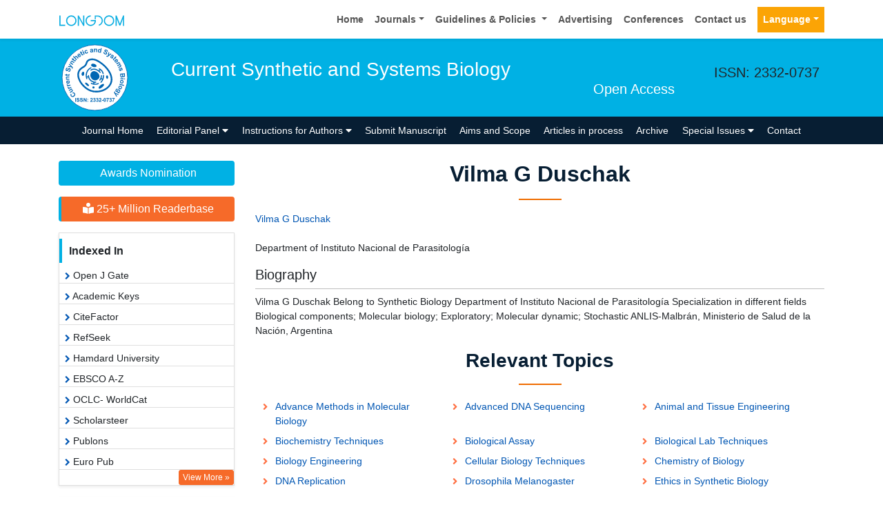

--- FILE ---
content_type: text/html; charset=UTF-8
request_url: https://www.longdom.org/author-profile/vilma-g-duschak-385231
body_size: 10113
content:
<!doctype html>
<html lang="en">
<head>
<meta charset="utf-8">
<meta name="viewport" content="width=device-width, initial-scale=1, shrink-to-fit=no">
<title>Vilma G Duschak | Longdom Publishing SL | 385231</title>
<meta name="keywords" content="Vilma G Duschak, Longdom Publishing SL" />
<meta name="description" content="Vilma G Duschak, Current Synthetic and Systems Biology, 385231" />
<meta name="format-detection" content="telephone=no" />
<meta name="google-site-verification" content="NomPTP94YozsgvD3NEFpNqUfY88e0TU0L64zNzZTpd0" />
<meta itemprop="name" content="longdom" />
<meta http-equiv="X-UA-Compatible" content="IE=edge" />
<meta name="ROBOTS" content="INDEX,FOLLOW" />
<meta name="googlebot" content="INDEX,FOLLOW" />
<meta name="viewport" content="width=device-width, initial-scale=1, shrink-to-fit=no" />
<meta name="author" content="https://www.longdom.org/author-profile/vilma-g-duschak-385231" />
<link rel="canonical" href="https://www.longdom.org/author-profile/vilma-g-duschak-385231" />
<link rel="alternate" href="https://www.longdom.org/author-profile/vilma-g-duschak-385231" hreflang="en-us" />
<script type="application/ld+json">
	{
	"@context": "https://schema.org",
	"@type": "Organization",
	"url": "https://www.longdom.org/author-profile/vilma-g-duschak-385231",
	"logo": "https://www.longdom.org/assets/img/longdom-logo.svg"
	}
	</script>
<!-- Bootstrap CSS -->
<link rel="stylesheet" href="https://stackpath.bootstrapcdn.com/bootstrap/4.3.1/css/bootstrap.min.css" />
<link href="/assets/css/longdom.css" rel="stylesheet" />
<link rel="stylesheet" href="https://cdnjs.cloudflare.com/ajax/libs/animate.css/3.7.0/animate.min.css" />
<!-- Fontawesome CSS -->
<link rel="stylesheet" href="https://use.fontawesome.com/releases/v5.7.1/css/all.css" />
 <link rel="stylesheet" href="https://maxcdn.bootstrapcdn.com/font-awesome/4.3.0/css/font-awesome.min.css" />
<!-- Google Fonts -->
<!--<link href="https://fonts.googleapis.com/css?family=Montserrat:100,100i,200,200i,300,300i,400,400i,500,500i,600,600i,700,700i,800,800i,900,900i|Open+Sans:300,300i,400,400i,600,600i,700,700i,800,800i|Raleway:100,100i,200,200i,300,300i,400,400i,500,500i,600,600i,700,700i,800,800i,900,900i" rel="stylesheet" /> -->
<link href="/assets/css/ionicons.min.css" rel="stylesheet" />
<!--======================
		Custom Scrollbar CSS
========================== --> 
<link rel="stylesheet" href="/assets/css/jquery.mCustomScrollbar.min.css" />
<link rel="stylesheet" href="https://cdnjs.cloudflare.com/ajax/libs/bootstrap-select/1.13.2/css/bootstrap-select.min.css" />
<!--============
		Globa CSS
================ --> 
<link rel="stylesheet" href="/assets/css/global.css" />
<!--============
		Styles
================ --> 
<link rel="stylesheet" href="/assets/css/styles.css" />
<link rel="stylesheet" type="text/css" href="/assets/css/author.css" />
<link rel="icon" href="/assets/img/favicon.png" type="image/gif" />

<link rel="stylesheet" href="/assets/css/coolautosuggest.css" />

<!-- Global site tag (gtag.js) - Google Analytics 
<script async src="https://www.googletagmanager.com/gtag/js?id=UA-115877259-1"></script>

<script>
  window.dataLayer = window.dataLayer || [];
  function gtag(){dataLayer.push(arguments);}
  gtag('js', new Date());

  gtag('config', 'UA-115877259-1');
</script>-->
<!-- Google tag (gtag.js) -->
<script async src="https://www.googletagmanager.com/gtag/js?id=G-LE7WH45F9C" type="e51b0c0393c373ed7147664a-text/javascript"></script>
<script type="e51b0c0393c373ed7147664a-text/javascript">
  window.dataLayer = window.dataLayer || [];
  function gtag(){dataLayer.push(arguments);}
  gtag('js', new Date());

  gtag('config', 'G-LE7WH45F9C');
</script>

<meta property="og:title" content="Longdom  Publishing SL | Open Access Journals" />
<meta property="og:site_name" content="Longdom" />
<meta property="og:url" content="https://www.longdom.org/" />
<meta property="og:description" content="Longdom Publishing SL is one of the leading international open access journals publishers, covering clinical, medical, and technology-oriented subjects" />
<meta property="og:type" content="article" />
<meta property="og:image" content="https://www.longdom.org/assets/img/longdom-logo.svg" />

<meta name="twitter:card" content="summary" />
<meta name="twitter:site" content="@org_longdom" />
<meta name="twitter:title" content="Longdom  Publishing SL | Open Access Journals" />
<meta name="twitter:description" content="Longdom Publishing SL is one of the leading international open access journals publishers, covering clinical, medical, and technology-oriented subjects." />
<meta name="twitter:image" content="https://www.longdom.org/assets/img/longdom-logo.svg" />


<!-- Facebook Pixel Code -->
<script type="e51b0c0393c373ed7147664a-text/javascript">
!function(f,b,e,v,n,t,s){if(f.fbq)return;n=f.fbq=function(){n.callMethod?
n.callMethod.apply(n,arguments):n.queue.push(arguments)};if(!f._fbq)f._fbq=n;
n.push=n;n.loaded=!0;n.version='2.0';n.queue=[];t=b.createElement(e);t.async=!0;
t.src=v;s=b.getElementsByTagName(e)[0];s.parentNode.insertBefore(t,s)}(window,
document,'script','//connect.facebook.net/en_US/fbevents.js');

fbq('init', '297919997051754');
fbq('track', "PageView");

</script>
<!-- End Facebook Pixel Code --></head>
<body>
	<header>
	<!--=======top	Navbar==========-->
	<nav class="navbar navbar-expand-lg navbar-light bg-white shadow-sm deva541">
	<div class="container">
		<a class="navbar-brand" href="https://www.longdom.org/" title="Longdom Publishing S.L">
			<img src="/assets/img/longdom-logo.svg" alt="longdom" height="25">
		</a>
		<button class="navbar-toggler" type="button" data-toggle="collapse" data-target="#navbar" aria-controls="navbar" aria-expanded="false" aria-label="Toggle navigation">
			<span class="navbar-toggler-icon"></span>
		</button>
		<div class="collapse navbar-collapse justify-content-end" id="navbar">
			<div class="navbar-nav"> <a class="nav-item nav-link" href="https://www.longdom.org/" title="Home">Home</a>
				<div class="nav-item dropdown">
					<a class="nav-link dropdown-toggle" href="#" id="Guidelines" role="button" data-toggle="dropdown" aria-haspopup="true" aria-expanded="false">Journals</a>
					<div class="dropdown-menu" aria-labelledby="Journals">
						<a class="dropdown-item" href="https://www.longdom.org/journals-by-title.html" title="A-Z Journals">A-Z Journals</a>
						<a class="dropdown-item" href="https://www.longdom.org/open-access-journals-list.html" title="Browse By Subject">Browse By Subject</a>
					</div>
				</div>
				<div class="nav-item dropdown">
					<a class="nav-link dropdown-toggle" href="#" id="Guidelines" role="button" data-toggle="dropdown" aria-haspopup="true" aria-expanded="false">Guidelines &amp; Policies </a>
					<div class="dropdown-menu" aria-labelledby="Guidelines">
						<a class="dropdown-item" href="https://www.longdom.org/editorial-policies.html" title="Editorial Policies">Editorial Policies</a>
						<a class="dropdown-item" href="https://www.longdom.org/submit-manuscript.html" title="Online Submission">Online Submission</a>
						<a class="dropdown-item" href="https://www.longdom.org/instructions-to-authors.html" title="Instructions to Authors">Instructions to Authors</a>
						<a class="dropdown-item" href="https://www.longdom.org/policies.html" title="Policies">Policies</a> 
						<a class="dropdown-item" href="https://www.longdom.org/publication-ethics.html" title="Publication ethics & malpractice statement">Publication ethics & malpractice statement</a>
						<a class="dropdown-item" href="https://www.longdom.org/reviewers.html" title="Reviewers">Reviewers</a> 
						<a class="dropdown-item" href="https://www.longdom.org/terms-conditions.html" title="Terms and Conditions">Terms and Conditions</a>
					</div>
				</div>
				<a class="nav-item nav-link" href="https://www.longdom.org/advertising.html" title="Advertising">Advertising</a>
				<a class="nav-item nav-link" href="https://www.longdom.org/conferences.html" title="Conferences">Conferences</a>
				<a class="nav-item nav-link" href="https://www.longdom.org/contact-us.html" title="Contact us">Contact us</a>
			     
              <!---languages drop down---->
                  <div class="nav-item dropdown multi_lang j_multi_lang">
						<a class="nav-link dropdown-toggle" href="#" id="multi_lang" role="button" data-toggle="dropdown" aria-haspopup="true" aria-expanded="false">Language</a>
						<div class="dropdown-menu" aria-labelledby="">
													<a class="dropdown-item" href="https://spanish.longdom.org/author-profile/vilma-g-duschak-385231" title="Spanish">
							<img src="/admin/flags/spain.png">Spanish						    </a>
													<a class="dropdown-item" href="https://chinese.longdom.org/author-profile/vilma-g-duschak-385231" title="Chinese">
							<img src="/admin/flags/china.png">Chinese						    </a>
													<a class="dropdown-item" href="https://russian.longdom.org/author-profile/vilma-g-duschak-385231" title="Russian">
							<img src="/admin/flags/russia.png">Russian						    </a>
													<a class="dropdown-item" href="https://german.longdom.org/author-profile/vilma-g-duschak-385231" title="German">
							<img src="/admin/flags/germany.png">German						    </a>
													<a class="dropdown-item" href="https://french.longdom.org/author-profile/vilma-g-duschak-385231" title="French">
							<img src="/admin/flags/france.png">French						    </a>
													<a class="dropdown-item" href="https://japanese.longdom.org/author-profile/vilma-g-duschak-385231" title="Japanese">
							<img src="/admin/flags/japan.png">Japanese						    </a>
													<a class="dropdown-item" href="https://portuguese.longdom.org/author-profile/vilma-g-duschak-385231" title="Portuguese">
							<img src="/admin/flags/portugal.png">Portuguese						    </a>
													<a class="dropdown-item" href="https://hindi.longdom.org/author-profile/vilma-g-duschak-385231" title="Hindi">
							<img src="/admin/flags/india.png">Hindi						    </a>
													<a class="dropdown-item" href="https://telugu.longdom.org/author-profile/vilma-g-duschak-385231" title="Telugu">
							<img src="/admin/flags/india.png">Telugu						    </a>
													<a class="dropdown-item" href="https://tamil.longdom.org/author-profile/vilma-g-duschak-385231" title="Tamil">
							<img src="/admin/flags/india.png">Tamil						    </a>
												</div>
				    </div>
                <!---languages drop down---->
                 
			</div>
			<!-- <div class="form-group mb-0 ml-3">
				<form id="tfnewsearch" role="search" action="https://www.longdom.org/search-results.php">
					<div class="input-group">
						<input type="text" name="keyword" id="keyword" required class="form-control rounded-0" pattern=".{4,40}" placeholder="Search.." aria-label="Recipient's username" aria-describedby="basic-addon2" title="4 to 40 characters" />
						<div class="input-group-append">
							<button class="btn btn-warning rounded-0" type="submit"><i class="fas fa-search"></i></button>
						</div>
					</div>

				</form>
			</div> -->
		</div>
	</div>
</nav>
</header>
<!--===============Journal header part====================-->
<section class="bg-info py-1">
	<div class="container">
		<div class="row align-items-center justify-content-between">
			<!--===============logosection/journal name====================-->
						<div class="col-12 col-sm-auto">
				<img src="https://www.longdom.org/admin/headers/current-synthetic-and-systems-biology-logo.svg" alt="Current Synthetic and Systems Biology" width="105" height="105" class="img-fluid mx-auto">
			</div>
			<div class="col-12 col-sm-8">
				<h1 class="text-left text-white border-light-blue-200-before font-size-7">Current Synthetic and Systems Biology<br><small class="float-right font-size-5">Open Access</small></h1>
			</div>
						<!--===============logo section end====================-->
			<div class="col-12 col-sm-2 d-none d-sm-block">
				<p class="lead">ISSN: 2332-0737</p>				<!--========WhatsApp Number============-->
							</div>
		</div>
	</div>
</section>
<!--===============Journal Navbar====================-->
<nav id="sticky-navbar" class="navbar navbar-expand-lg navbar-dark bg-primary py-0">
	<div class="container">
		<button class="navbar-toggler" type="button" data-toggle="collapse" data-target="#jrnlNavbar" aria-controls="jrnlNavbar" aria-expanded="false" aria-label="Toggle navigation">
			<span class="navbar-toggler-icon"></span>
		</button>
		<div class="collapse navbar-collapse justify-content-center" id="jrnlNavbar">
			<div class="navbar-nav">
				<a class="nav-item nav-link " href="https://www.longdom.org/current-synthetic-and-systems-biology.html" title="Journal Home">Journal Home</a>
								<div class="nav-item dropdown">
					<a class="nav-link dropdown-toggle " href="#" id="EditorialPanel" role="button" data-toggle="dropdown" aria-haspopup="true" aria-expanded="false">Editorial Panel <i class="fas fa-caret-down"></i></a>
					<div class="dropdown-menu" aria-labelledby="EditorialPanel">
						<a class="dropdown-item" href="https://www.longdom.org/current-synthetic-and-systems-biology/editor-in-chief.html" title="Editor-in-Chief">Editor-in-Chief</a>
						<a class="dropdown-item" href="https://www.longdom.org/current-synthetic-and-systems-biology/editorial-board.html" title="Editorial Board">Editorial Board</a>
					</div>
				</div>
													<div class="nav-item dropdown">
				<a class="nav-link dropdown-toggle "  title="Instructions for Authors" data-toggle="dropdown" aria-haspopup="true" aria-expanded="false" href="#">Instructions for Authors <i class="fas fa-caret-down"></i></a>
				<div class="dropdown-menu" aria-labelledby="EditorialPanel">
				<a class="dropdown-item" href="https://www.longdom.org/current-synthetic-and-systems-biology/instructionsforauthors.html" title="Instructions for Authors">Instructions for Authors</a>			    <!--<a class="dropdown-item" href="https://www.longdom.org/current-synthetic-and-systems-biology/ethical-malpractices.html" title="Publication ethics & malpractice statement">Publication ethics & malpractice statement</a>-->
								<a class="dropdown-item" href="https://www.longdom.org/current-synthetic-and-systems-biology/ethical-malpractices.html" title="Publication ethics & malpractice statement">Publication ethics & malpractice statement</a>									</div>
				</div>
								<a class="nav-link " href="https://www.longdom.org/current-synthetic-and-systems-biology/submit-manuscript.html" title="Submit Manuscript">Submit Manuscript</a>
                                <a class="nav-link " href="https://www.longdom.org/current-synthetic-and-systems-biology/aim-and-scope.html" title="Aims and Scope">Aims and Scope</a>
                				<a class="nav-link " href="https://www.longdom.org/current-synthetic-and-systems-biology/inpress.html" title="Articles in process">Articles in process</a>
				<!--<a class="nav-link " href="https://www.longdom.org/current-synthetic-and-systems-biology/current-issue.html" title="Current Issue">Current Issue</a>-->
								<a class="nav-link " href="https://www.longdom.org/current-synthetic-and-systems-biology/archive.html" title="Archive">Archive</a>
								<div class="nav-item dropdown">
					<a class="nav-link dropdown-toggle " href="#" id="SpecialIssues" role="button" data-toggle="dropdown" aria-haspopup="true" aria-expanded="false">Special Issues <i class="fas fa-caret-down"></i></a>
					<div class="dropdown-menu" aria-labelledby="SpecialIssues">
						<a class="dropdown-item" href="https://www.longdom.org/current-synthetic-and-systems-biology/guidelines.html" title="Guidelines">Guidelines</a>
						<a class="dropdown-item" href="https://www.longdom.org/current-synthetic-and-systems-biology/upcoming-special-issues.html" title="Upcoming Special Issues">Upcoming Special Issues</a>
					</div>
				</div>
								<a class="nav-item nav-link " href="https://www.longdom.org/current-synthetic-and-systems-biology/contact.html" title="Contact">Contact</a>
			</div>
		</div>
	</div>
</nav>


<script type="e51b0c0393c373ed7147664a-text/javascript">
function googleTranslateElementInit() {
  new google.translate.TranslateElement({pageLanguage: 'en'}, 'google_translate_element');
}
</script>

<script type="e51b0c0393c373ed7147664a-text/javascript" src="//translate.google.com/translate_a/element.js?cb=googleTranslateElementInit"></script>	<section class="py-4 content">
		<div class="container">
			<div class="row">
				 <aside class="col-12 col-sm-3 order-last order-sm-first">
	    <a href="https://www.longdom.org/current-synthetic-and-systems-biology/awards-nomination.html" class="btn btn-info btn-block mb-3 border-0 border-left-4 border-info font-size-4"><i class="fa-light fa-award-simple"></i> Awards Nomination </a>
         
     
	    <a href="https://www.longdom.org/current-synthetic-and-systems-biology-online-visitors-readers-103.html" class="btn btn-warning btn-block mb-3 border-0 border-left-4 border-info font-size-4"><i class="fas fa-book-reader"></i> 25+ Million Readerbase</a>
        
<!------qrcode--------->
<!------qrcode end---------> 
     
    <!--========== pmc/pubmed articles==================-->
        
    <!--========== pmc/pubmed articles==================-->     
    <!--========== indexedin==================-->
         
		
<!-----supplimentary issues---->    
       
<!-----supplimentary issues end---->      
     
               <div class="card shadow-sm sidebar mb-3">
        <h6 class="card-header pr-0">Indexed In</h6>
        <div class="list-group list-group-flush overflow-view">
                     <div class="list-group-item p-0 pt-2 pl-2">
              <i class="fa fa-chevron-right" style="font-size: 11px;color: #0056b3;"></i> Open J Gate            </div>							
                    <div class="list-group-item p-0 pt-2 pl-2">
              <i class="fa fa-chevron-right" style="font-size: 11px;color: #0056b3;"></i> Academic Keys            </div>							
                    <div class="list-group-item p-0 pt-2 pl-2">
              <i class="fa fa-chevron-right" style="font-size: 11px;color: #0056b3;"></i> CiteFactor            </div>							
                    <div class="list-group-item p-0 pt-2 pl-2">
              <i class="fa fa-chevron-right" style="font-size: 11px;color: #0056b3;"></i> RefSeek            </div>							
                    <div class="list-group-item p-0 pt-2 pl-2">
              <i class="fa fa-chevron-right" style="font-size: 11px;color: #0056b3;"></i> Hamdard University            </div>							
                    <div class="list-group-item p-0 pt-2 pl-2">
              <i class="fa fa-chevron-right" style="font-size: 11px;color: #0056b3;"></i> EBSCO A-Z            </div>							
                    <div class="list-group-item p-0 pt-2 pl-2">
              <i class="fa fa-chevron-right" style="font-size: 11px;color: #0056b3;"></i> OCLC- WorldCat            </div>							
                    <div class="list-group-item p-0 pt-2 pl-2">
              <i class="fa fa-chevron-right" style="font-size: 11px;color: #0056b3;"></i> Scholarsteer            </div>							
                    <div class="list-group-item p-0 pt-2 pl-2">
              <i class="fa fa-chevron-right" style="font-size: 11px;color: #0056b3;"></i> Publons            </div>							
                    <div class="list-group-item p-0 pt-2 pl-2">
              <i class="fa fa-chevron-right" style="font-size: 11px;color: #0056b3;"></i> Euro Pub            </div>							
                    <div class="list-group-item p-0 pt-2 pl-2">
              <i class="fa fa-chevron-right" style="font-size: 11px;color: #0056b3;"></i> Google Scholar            </div>							
                    
        </div>
        <p class="m-0 clearfix"><a href="https://www.longdom.org/current-synthetic-and-systems-biology/indexing.html" title="Click here"><span class="btn btn-warning btn-xs float-right">View More &raquo;</span></a></p>  
      </div>
         
    <!--========== indexedin end==================--> 
	<!--===========Useful Links=================-->
	<div class="card shadow-sm sidebar mb-3">
		<h6 class="card-header">Useful Links</h6>
		<div class="card-body p-0">
			<nav class="nav flex-column font-size-3 icon-list icon-list-angle-right a-py-1">
                <a class="nav-item nav-link" href="https://www.longdom.org/covid-19-peer-reviewed-journals-articles-special-issues.html" title="Click Here">Covid-19 Journal Articles Issues</a>
				<a class="nav-item nav-link" href="https://www.longdom.org/current-synthetic-and-systems-biology/aim-and-scope.html" title="Click Here">Aim and Scope</a>				
								<a class="nav-item nav-link" href="https://www.longdom.org/current-synthetic-and-systems-biology/peer-review-process.html" title="Click Here">Peer Review Process</a>				<a class="nav-item nav-link" href="https://www.longdom.org/current-synthetic-and-systems-biology/other-comments.html" title="Click Here">Other Comments</a>
												
                <a class="nav-item nav-link" href="https://www.longdom.org/current-synthetic-and-systems-biology/advertising.html" title="Click Here">Advertising</a>
								<a class="nav-item nav-link" href="https://www.longdom.org/current-synthetic-and-systems-biology/citations.html" title="Click Here">Citations Report</a>
												<a class="nav-item nav-link" href="https://www.longdom.org/current-synthetic-and-systems-biology/indexing.html" title="Click Here">Indexing and Archiving</a>
								<a class="nav-item nav-link" href="https://www.longdom.org/current-synthetic-and-systems-biology/archive.html" title="Click Here">Table of Contents</a>
				                <a class="nav-item nav-link" href="https://www.longdom.org/submissions/current-synthetic-systems-biology.html" title="Click Here">Submit Paper</a>
				<a class="nav-item nav-link" href="https://www.longdom.org/editorial-tracking/" title="Click Here">Track Your Paper</a>				
								<a class="nav-item nav-link" href="https://www.longdom.org/funded-articles.html" title="Click Here">Funded Work</a>
			</nav>
		</div>
	</div>
	<!--==========Share This Page==================-->
	<div class="card shadow-sm sidebar mb-3" style="margin-top:10px">
		<h6 class="card-header">Share This Page</h6>
		<div class="card-body">
			<nav class="nav social-icons social-icons-sm">
			<a class="nav-link bg-facebook white" href="https://www.facebook.com/sharer.php?u=https://www.longdom.org/author-profile/vilma-g-duschak-385231" target="_blank" title="Share with Facebook" rel="noopener"><i class="fab fa-facebook-f"></i></a>
			<a class="nav-link bg-twitter white" href="https://twitter.com/share?url=https://www.longdom.org/author-profile/vilma-g-duschak-385231" rel="noopener" target="_blank" title="Share with Twitter"><i class="fab fa-twitter"></i></a>
			<a class="nav-link bg-linkedin white" href="https://www.linkedin.com/shareArticle?mini=true&url=https://www.longdom.org/author-profile/vilma-g-duschak-385231" rel="noopener" target="_blank" title="Share with Linkdin"><i class="fab fa-linkedin-in"></i></a>
			<a class="nav-link bg-googleplus white" href="https://plus.google.com/share?url=https://www.longdom.org/author-profile/vilma-g-duschak-385231" target="_blank" rel="noopener" title="Share with Google+"><i class="fab fa-google-plus-g"></i></a>
			<a class="nav-link bg-pinterest white" href="https://pinterest.com/pin/create/button/?url=https://www.longdom.org/author-profile/vilma-g-duschak-385231" rel="noopener" target="_blank" title="Share with Pintrest"><i class="fab fa-pinterest-p"></i></a>
			<a class="nav-link bg-blogger white" href="https://www.blogger.com/blog-this.g?u=https://www.longdom.org/author-profile/vilma-g-duschak-385231" rel="noopener" target="_blank" title="Share with Blogger"><i class="fab fa-blogger-b"></i></a>
			</nav>
		</div>
	</div>
	<!--==========Recommended Journals==============-->
		<div class="card shadow-sm sidebar mb-3">
		<h6 class="card-header">Recommended Journals</h6>
		<div class="card-body p-0">
			<nav class="nav flex-column font-size-3 icon-list icon-list-angle-right a-py-1">
								<a class="nav-item nav-link" href="https://www.longdom.org/global-journal-life-sciences-biological-research.html" title="Click Here">Biological Research Journal</a>
								<a class="nav-item nav-link" href="https://www.longdom.org/advancements-in-genetic-engineering.html" title="Click Here">Genetic Engineering Journal</a>
								<a class="nav-item nav-link" href="https://www.longdom.org/advanced-techniqes-biology-medicine.html" title="Click Here">Techniques in Biology & Medicine Journal</a>
							</nav>
		</div>
	</div>
	    
    
<!--========== Recomended Conferences ==================-->
<div class="card shadow-sm sidebar mb-3">
    <a href="https://www.longdom.org/current-synthetic-and-systems-biology/advertising.html" title="Click here"><img src="https://www.longdom.org/assets/img/tower-banner.jpg" alt="Flyer image" class="img-fluid p_rel" />
        <span class="p_abo cu_roundchip">
            <span>
                <h5><span>25+</span> Million Website Visitors</h5>
                            </span>
        </span>
    </a>
</div>
    <!-- video -->
		<!-- end video -->
<!--==========longdom flyer==================-->
<div class="card shadow-sm sidebar mb-3">
    <h6 class="card-header">Journal Flyer</h6>
    <img src="https://www.longdom.org/admin/flyers/current-synthetic-and-systems-biology-flyer.jpg" alt="Current Synthetic and Systems Biology" class="img-fluid"/>
</div>
	<!--==========relevant topics==================-->
		
	<!--Twitter starting-->
		<!--Twitter ending-->
	
    
    <!--===========open access journals=================-->
	<div class="card shadow-sm sidebar mb-3">
		<h6 class="card-header">Open Access Journals</h6>
		<div class="card-body p-0 scroll_mang">
			<nav class="nav flex-column font-size-3 icon-list icon-list-angle-right a-py-1">
							<a class="nav-item nav-link" href="https://www.longdom.org/agri-and-aquaculture-journals.html" title="Click Here">Agri and Aquaculture</a>
            				<a class="nav-item nav-link" href="https://www.longdom.org/biochemistry-journals.html" title="Click Here">Biochemistry</a>
            				<a class="nav-item nav-link" href="https://www.longdom.org/bioinformatics-and-systems-biology-journals.html" title="Click Here">Bioinformatics & Systems Biology</a>
            				<a class="nav-item nav-link" href="https://www.longdom.org/business-and-management-journals.html" title="Click Here">Business & Management</a>
            				<a class="nav-item nav-link" href="https://www.longdom.org/chemistry-journals.html" title="Click Here">Chemistry</a>
            				<a class="nav-item nav-link" href="https://www.longdom.org/clinical-sciences-journals.html" title="Click Here">Clinical Sciences</a>
            				<a class="nav-item nav-link" href="https://www.longdom.org/engineering-journals.html" title="Click Here">Engineering</a>
            				<a class="nav-item nav-link" href="https://www.longdom.org/food-and-nutrition-journals.html" title="Click Here">Food & Nutrition</a>
            				<a class="nav-item nav-link" href="https://www.longdom.org/general-science-journals.html" title="Click Here">General Science</a>
            				<a class="nav-item nav-link" href="https://www.longdom.org/genetics-and-molecular-biology-journals.html" title="Click Here">Genetics & Molecular Biology</a>
            				<a class="nav-item nav-link" href="https://www.longdom.org/immunology-and-microbiology-journals.html" title="Click Here">Immunology & Microbiology</a>
            				<a class="nav-item nav-link" href="https://www.longdom.org/medical-sciences-journals.html" title="Click Here">Medical Sciences</a>
            				<a class="nav-item nav-link" href="https://www.longdom.org/neuroscience-and-psychology-journals.html" title="Click Here">Neuroscience & Psychology</a>
            				<a class="nav-item nav-link" href="https://www.longdom.org/nursing-and-health-care-journals.html" title="Click Here">Nursing & Health Care</a>
            				<a class="nav-item nav-link" href="https://www.longdom.org/pharmaceutical-sciences-journals.html" title="Click Here">Pharmaceutical Sciences</a>
                
			</nav>
		</div>
	</div>
    <!--===========open access journals=================-->
</aside>				<div class="col-12 col-sm-9">
					<h2 class="heading-1">Vilma G Duschak</h2>
				<div class="row mb-3">
					<!--<div class="col col-sm-2">
						<img src="https://www.longdom.org/admin/author-photos/"  alt="Vilma G Duschak" width="100" height="100" title="Vilma G Duschak" class="img-thumbnail img-fluid">
					</div>-->

					<div class="col col-sm-10">
						<p class="card-text font-size-3">
						<a href="https://www.longdom.org/author-profile/vilma-g-duschak-385231" title="Vilma G Duschak">Vilma G Duschak</a><br>	
					    <br>Department of Instituto Nacional de Parasitología                            
                            
						</p>
					</div>
				</div>
								<h5 class="border-bottom-1 pb-2">Biography</h5>
                Vilma G Duschak Belong to Synthetic Biology Department of Instituto Nacional de Parasitolog&iacute;a Specialization in different fields Biological components; Molecular biology; Exploratory; Molecular dynamic; Stochastic ANLIS-Malbr&aacute;n, Ministerio de Salud de la Naci&oacute;n, Argentina    
								
						
			    <!--==========Journal Highlights===============-->
				<!----------------same journal highlights---- -->
								<section>
					<h3 class="heading-1 mt-3 font-size-7">Relevant Topics</h3>
					<nav class="nav icon-list icon-list-angle-right a-py-1">	   
						<!----------------related journals highlights---- -->
																																																																																																																																																																																										<a class="nav-link col-sm-4 deep-orange-400-before" href="https://www.longdom.org/scholarly/advance-methods-in-molecular-biology-journals-articles-ppts-list-3565.html" title="Advance Methods in Molecular Biology"> Advance Methods in Molecular Biology </a>
					  						<a class="nav-link col-sm-4 deep-orange-400-before" href="https://www.longdom.org/scholarly/advanced-dna-sequencing-journals-articles-ppts-list-282.html" title="Advanced DNA Sequencing"> Advanced DNA Sequencing </a>
					  						<a class="nav-link col-sm-4 deep-orange-400-before" href="https://www.longdom.org/scholarly/animal-and-tissue-engineering-journals-articles-ppts-list-166.html" title="Animal and Tissue Engineering"> Animal and Tissue Engineering </a>
					  						<a class="nav-link col-sm-4 deep-orange-400-before" href="https://www.longdom.org/scholarly/biochemistry-techniques-journals-articles-ppts-list-3172.html" title="Biochemistry Techniques"> Biochemistry Techniques </a>
					  						<a class="nav-link col-sm-4 deep-orange-400-before" href="https://www.longdom.org/scholarly/biological-assay-journals-articles-ppts-list-3174.html" title="Biological Assay"> Biological Assay </a>
					  						<a class="nav-link col-sm-4 deep-orange-400-before" href="https://www.longdom.org/scholarly/biological-lab-techniques-journals-articles-ppts-list-3169.html" title="Biological Lab Techniques"> Biological Lab Techniques </a>
					  						<a class="nav-link col-sm-4 deep-orange-400-before" href="https://www.longdom.org/scholarly/biology-engineering-journals-articles-ppts-list-229.html" title="Biology Engineering"> Biology Engineering </a>
					  						<a class="nav-link col-sm-4 deep-orange-400-before" href="https://www.longdom.org/scholarly/cellular-biology-techniques-journals-articles-ppts-list-3167.html" title="Cellular Biology Techniques"> Cellular Biology Techniques </a>
					  						<a class="nav-link col-sm-4 deep-orange-400-before" href="https://www.longdom.org/scholarly/chemistry-of-biology-journals-articles-ppts-list-221.html" title="Chemistry of Biology"> Chemistry of Biology </a>
					  						<a class="nav-link col-sm-4 deep-orange-400-before" href="https://www.longdom.org/scholarly/dna-replication-journals-articles-ppts-list-56.html" title="DNA Replication"> DNA Replication </a>
					  						<a class="nav-link col-sm-4 deep-orange-400-before" href="https://www.longdom.org/scholarly/drosophila-melanogaster-journals-articles-ppts-list-3173.html" title="Drosophila Melanogaster"> Drosophila Melanogaster </a>
					  						<a class="nav-link col-sm-4 deep-orange-400-before" href="https://www.longdom.org/scholarly/ethics-in-synthetic-biology-journals-articles-ppts-list-203.html" title="Ethics in Synthetic Biology"> Ethics in Synthetic Biology </a>
					  						<a class="nav-link col-sm-4 deep-orange-400-before" href="https://www.longdom.org/scholarly/ethics-in-genetic-engineering-journals-articles-ppts-list-62.html" title="Ethics in genetic engineering"> Ethics in genetic engineering </a>
					  						<a class="nav-link col-sm-4 deep-orange-400-before" href="https://www.longdom.org/scholarly/functional-genomics-journals-articles-ppts-list-86.html" title="Functional Genomics"> Functional Genomics </a>
					  						<a class="nav-link col-sm-4 deep-orange-400-before" href="https://www.longdom.org/scholarly/gene-synthesis-journals-articles-ppts-list-273.html" title="Gene Synthesis"> Gene Synthesis </a>
					  						<a class="nav-link col-sm-4 deep-orange-400-before" href="https://www.longdom.org/scholarly/gene-cloning-journals-articles-ppts-list-41.html" title="Gene cloning"> Gene cloning </a>
					  						<a class="nav-link col-sm-4 deep-orange-400-before" href="https://www.longdom.org/scholarly/genetic-probes-journals-articles-ppts-list-36.html" title="Genetic Probes"> Genetic Probes </a>
					  						<a class="nav-link col-sm-4 deep-orange-400-before" href="https://www.longdom.org/scholarly/genetic-engineering-application-journals-articles-ppts-list-58.html" title="Genetic engineering application"> Genetic engineering application </a>
					  						<a class="nav-link col-sm-4 deep-orange-400-before" href="https://www.longdom.org/scholarly/genetic-engineering-crops-journals-articles-ppts-list-79.html" title="Genetic engineering crops"> Genetic engineering crops </a>
					  						<a class="nav-link col-sm-4 deep-orange-400-before" href="https://www.longdom.org/scholarly/genetic-linkage-analysis-journals-articles-ppts-list-1325.html" title="Genetic linkage analysis"> Genetic linkage analysis </a>
					  						<a class="nav-link col-sm-4 deep-orange-400-before" href="https://www.longdom.org/scholarly/genetically-engineered-animals-journals-articles-ppts-list-29.html" title="Genetically engineered animals"> Genetically engineered animals </a>
					  						<a class="nav-link col-sm-4 deep-orange-400-before" href="https://www.longdom.org/scholarly/genetically-engineering-foods-journals-articles-ppts-list-22.html" title="Genetically engineering foods"> Genetically engineering foods </a>
					  						<a class="nav-link col-sm-4 deep-orange-400-before" href="https://www.longdom.org/scholarly/genetics-techniques-journals-articles-ppts-list-3164.html" title="Genetics Techniques"> Genetics Techniques </a>
					  						<a class="nav-link col-sm-4 deep-orange-400-before" href="https://www.longdom.org/scholarly/green-genetic-engineering-journals-articles-ppts-list-72.html" title="Green genetic engineering"> Green genetic engineering </a>
					  						<a class="nav-link col-sm-4 deep-orange-400-before" href="https://www.longdom.org/scholarly/human-genetic-engineering-journals-articles-ppts-list-15.html" title="Human genetic engineering"> Human genetic engineering </a>
					  						<a class="nav-link col-sm-4 deep-orange-400-before" href="https://www.longdom.org/scholarly/industrial-biotechnology-journals-articles-ppts-list-183.html" title="Industrial Biotechnology"> Industrial Biotechnology </a>
					  						<a class="nav-link col-sm-4 deep-orange-400-before" href="https://www.longdom.org/scholarly/insulin-genetics-journals-articles-ppts-list-52.html" title="Insulin genetics"> Insulin genetics </a>
					  						<a class="nav-link col-sm-4 deep-orange-400-before" href="https://www.longdom.org/scholarly/methods-in-molecular-biology-journals-articles-ppts-list-3564.html" title="Methods in Molecular Biology"> Methods in Molecular Biology </a>
					  						<a class="nav-link col-sm-4 deep-orange-400-before" href="https://www.longdom.org/scholarly/molecular-biology-techniques-journals-articles-ppts-list-3163.html" title="Molecular Biology Techniques"> Molecular Biology Techniques </a>
					  						<a class="nav-link col-sm-4 deep-orange-400-before" href="https://www.longdom.org/scholarly/p4-medicine-journals-articles-ppts-list-191.html" title="P4 medicine"> P4 medicine </a>
					  						<a class="nav-link col-sm-4 deep-orange-400-before" href="https://www.longdom.org/scholarly/rflp-journals-articles-ppts-list-44.html" title="RFLP"> RFLP </a>
					  						<a class="nav-link col-sm-4 deep-orange-400-before" href="https://www.longdom.org/scholarly/rna-splicing-journals-articles-ppts-list-70.html" title="RNA Splicing"> RNA Splicing </a>
					  						<a class="nav-link col-sm-4 deep-orange-400-before" href="https://www.longdom.org/scholarly/radiolabelling-techniques-in-biology-journals-articles-ppts-list-3170.html" title="Radiolabelling Techniques in Biology"> Radiolabelling Techniques in Biology </a>
					  						<a class="nav-link col-sm-4 deep-orange-400-before" href="https://www.longdom.org/scholarly/recombinant-dna-journals-articles-ppts-list-68.html" title="Recombinant DNA"> Recombinant DNA </a>
					  						<a class="nav-link col-sm-4 deep-orange-400-before" href="https://www.longdom.org/scholarly/sampling-techniques-in-biology-journals-articles-ppts-list-3166.html" title="Sampling Techniques in Biology"> Sampling Techniques in Biology </a>
					  						<a class="nav-link col-sm-4 deep-orange-400-before" href="https://www.longdom.org/scholarly/structural-biology-techniques-journals-articles-ppts-list-3171.html" title="Structural Biology Techniques"> Structural Biology Techniques </a>
					  						<a class="nav-link col-sm-4 deep-orange-400-before" href="https://www.longdom.org/scholarly/synthetic-biology-journals-articles-ppts-list-253.html" title="Synthetic Biology"> Synthetic Biology </a>
					  						<a class="nav-link col-sm-4 deep-orange-400-before" href="https://www.longdom.org/scholarly/synthetic-biology-medicine-journals-articles-ppts-list-195.html" title="Synthetic Biology medicine"> Synthetic Biology medicine </a>
					  						<a class="nav-link col-sm-4 deep-orange-400-before" href="https://www.longdom.org/scholarly/synthetic-biotechnology-journals-articles-ppts-list-262.html" title="Synthetic Biotechnology"> Synthetic Biotechnology </a>
					  						<a class="nav-link col-sm-4 deep-orange-400-before" href="https://www.longdom.org/scholarly/synthetic-genomics-journals-articles-ppts-list-160.html" title="Synthetic Genomics"> Synthetic Genomics </a>
					  						<a class="nav-link col-sm-4 deep-orange-400-before" href="https://www.longdom.org/scholarly/synthetic-biology-drugs-journals-articles-ppts-list-241.html" title="Synthetic biology drugs"> Synthetic biology drugs </a>
					  						<a class="nav-link col-sm-4 deep-orange-400-before" href="https://www.longdom.org/scholarly/transgenesis-journals-articles-ppts-list-49.html" title="Trans-Genesis"> Trans-Genesis </a>
					  				  </nav>
			</section>
					
			</div>
			</div>
		</div>
	</section>
	<footer class="bg-blue-grey-900 py-3">
	<div class="container">
		<div class="row">
			<div class="col-12 col-sm-4">
				<h4 class="white font-size-4 fweight-400 border-bottom-1 pb-2">Content Links</h4>
				<ul class="list-unstyled footer-links font-size-3">
					<li><a class="" href="https://www.longdom.org/online-tools.html" title="Click here">Tools</a> </li>
					<li><a class="" href="https://www.longdom.org/feedback.html" title="Click here">Feedback</a></li>
					<li><a class="" href="https://www.longdom.org/careers.html" title="Click here">Careers</a></li>
					<li><a class="" href="https://www.longdom.org/privacy-policy.html" title="Click here">Privacy Policy</a></li>
					<li><a class="" href="https://www.longdom.org/terms-conditions.html" title="Click here">Terms &amp; Conditions</a></li>
					<li><a class="" href="https://www.longdom.org/authors-reviewers-editors.html" title="Click here">Authors, Reviewers &amp; Editors</a></li>
				</ul>
			</div>
			<div class="col-12 col-sm-4">
				<h4 class="white font-size-4 fweight-400 border-bottom-1 pb-2">Contact Longdom</h4>
				<p>Longdom Group SA<br> Avenue Roger Vandendriessche,<br> 18, 1150 Brussels, Belgium<br> Phone: +442038085340 <br><strong>Email:</strong> <a href="mailto:info@longdom.org" class="white" title="Click here">info@longdom.org</a></p>
			</div>
			<div class="col-12 col-sm-4">
				<h4 class="white font-size-4 fweight-400 border-bottom-1 pb-2">Connect</h4>
				<nav class="nav nav-pills social-icons-footer flex-column a-pl-0">
					<a href="https://www.facebook.com/profile.php?id=100076436236915" title="Click here" target="_blank" class="nav-link bg-facebook-hover"><i class="fab fa-facebook-f bg-facebook"></i> Facebook</a>
					<a href="https://www.linkedin.com/company/longdom-publishing-sl/" title="Click here" target="_blank" class="nav-link bg-linkedin-hover"><i class="fab fa-linkedin-in bg-linkedin"></i> Linkedin</a>
					<a href="https://twitter.com/LongdomP" title="Click here" target="_blank" class="nav-link bg-twitter-hover"><i class="fab fa-twitter bg-twitter"></i> Twitter</a>
					<a href="https://www.instagram.com/longdom_publisher/" title="Click here" target="_blank" class="nav-link bg-instagram-hover"><i class="fab fa-instagram bg-instagram"></i> Instagram</a>
				</nav>
			</div>
		</div>
		<div class="row text-center">
			<div class="col">
				<p>Copyright &copy; 2026 <a href="https://www.longdom.org/" title="Click here" class="white">Longdom Publishing</a>.</p>
			</div>
                       		</div>
              
	</div>
</footer>
<!--==========================
Scroll To Top
============================-->
<a href="#0" class="cd-top js-cd-top">Top</a>
<!-- Optional JavaScript -->
<!-- jQuery first, then Popper.js, then Bootstrap JS -->
<script defer src="https://code.jquery.com/jquery-3.3.1.min.js" type="e51b0c0393c373ed7147664a-text/javascript"></script>
<script defer src="https://cdnjs.cloudflare.com/ajax/libs/popper.js/1.14.7/umd/popper.min.js" type="e51b0c0393c373ed7147664a-text/javascript"></script>
<script defer src="https://stackpath.bootstrapcdn.com/bootstrap/4.3.1/js/bootstrap.min.js" type="e51b0c0393c373ed7147664a-text/javascript"></script>


<!--Get the app icon js-->
<script type="e51b0c0393c373ed7147664a-text/javascript">
jQuery(function($) {
  $(window).scroll(function fix_element() {
    $('#target').css(
      $(window).scrollTop() > 100
        ? { 'position': 'fixed', 'top': '440px' }
        : { 'position': 'absolute', 'top': '440px' }
    );
    return fix_element;
  }());
});
</script>
<!--Get the app icon js end-->
<!--==========================
Feather Icons
============================-->
<script defer src="https://unpkg.com/feather-icons" type="e51b0c0393c373ed7147664a-text/javascript"></script>
<script type="e51b0c0393c373ed7147664a-text/javascript">
	feather.replace()
</script>
<!--==========================
Scroll To Top
============================-->
<script defer src="/assets/js/scroll-to-top.js" type="e51b0c0393c373ed7147664a-text/javascript"></script>
<!--==========================
mCustomScrollbar
============================-->
<script defer type="e51b0c0393c373ed7147664a-text/javascript" src="/assets/js/coolautosuggest.js"></script>
<script language="javascript" type="e51b0c0393c373ed7147664a-text/javascript">
	$("#keyword").coolautosuggest({
		url: "https://www.longdom.org/author-names.php?chars=",
		minChars: 3,
	});
</script>

<script defer src="/assets/js/jquery.mCustomScrollbar.concat.min.js" type="e51b0c0393c373ed7147664a-text/javascript"></script>
<script type="e51b0c0393c373ed7147664a-text/javascript">
	// Scrollbar
	var Scrollbar = function() {
		"use strict";

		// Handle Scrollbar Linear
		var handleScrollbarLinear = function() {
			$(".scrollbar").mCustomScrollbar({
				theme: "minimal-dark"
			});
		}

		return {
			init: function() {
				handleScrollbarLinear(); // initial setup for scrollbar linear
			}
		}
	}();

	$(document).ready(function() {
		Scrollbar.init();
	}); 
	
	/*==========================
		Stikcy Navbar
	============================*/
	window.onscroll = function() {
		myFunction()
	};

	var navbar = document.getElementById("sticky-navbar");
	var sticky = navbar.offsetTop;

	function myFunction() {
		if (window.pageYOffset >= sticky) {
			navbar.classList.add("sticky")
		} else {
			navbar.classList.remove("sticky");
		}
	}
	
	/*==========================
		Bootstrap Popover
	============================*/
	$(function () {
		$('[data-toggle="popover"]').popover()
	})

	
</script>
<!--==========================
		Page Scroll to ID
============================-->
<script defer src="/assets/js/jquery.malihu.PageScroll2id.min.js" type="e51b0c0393c373ed7147664a-text/javascript"></script>
<script type="e51b0c0393c373ed7147664a-text/javascript">
    (function($){
        $(window).on("load",function(){
            $("a[rel='m_PageScroll2id']").mPageScroll2id();
        });
    })(jQuery);
</script>
<!--==========================
		Equal Height
============================-->
<script defer type="e51b0c0393c373ed7147664a-text/javascript" src="/assets/js/jquery.matchHeight-min.js"></script>
<script type="e51b0c0393c373ed7147664a-text/javascript">
	$(function() {
		$('.match-height').matchHeight({
			byRow: true,
			property: 'height',
			target: null,
		});
	});
</script>
<script defer type="e51b0c0393c373ed7147664a-text/javascript" src="/assets/js/grids.min.js"></script>
<script type="e51b0c0393c373ed7147664a-text/javascript">
	// Equal Height
	var EqualHeight = function() {
	"use strict";

	// Handle Equal Height
	var handleEqualHeight = function() {
		$(function($) {
				$('.equal-height').responsiveEqualHeightGrid();
		});
	}
	return {
		init: function() {
				handleEqualHeight(); // initial setup for equal height
		}
	}
	}();

	$(document).ready(function() {
	EqualHeight.init();
	});
</script>
<!--================
		Select Picker
==================-->
<script defer src="https://cdnjs.cloudflare.com/ajax/libs/bootstrap-select/1.13.2/js/bootstrap-select.min.js" type="e51b0c0393c373ed7147664a-text/javascript"></script>
<script type="e51b0c0393c373ed7147664a-text/javascript">
	$('.selectpicker').selectpicker();
</script>

<script type="e51b0c0393c373ed7147664a-text/javascript">
	$(document).ready(function(){
		var filecount = 1;
		$('.filerowclass').each(function(){
			
			var countattr = $(this).attr('countattr');
			if(filecount == countattr){
			var countlink = $('#rowfile'+countattr+ ' .filelinkclass').length;
			if(countlink == 0){
				$('#rowfile'+countattr).remove();				
			}
			}
		filecount++;
		});		
	});	
</script>	
<!------onspot search---->
<script type="e51b0c0393c373ed7147664a-text/javascript">
	$(document).ready(function()
	{
		$("#wait").hide();
		$("#jkeyword").keyup(function()
		{
			$("#wait").show();
			//values of sending variables
			var jkeyword=$("#jkeyword").val();
			var dataString = { 'jkeyword':jkeyword };

			$.ajax
			({
			type: "POST",
			url: "https://www.longdom.org/journal-search.php",
			data: dataString,
			cache: false,
			success: function(html)
			{
			$("#jresult").html(html);
			$("#wait").hide();
			}
			});

		});
	});
</script>

<link href="https://cdn.jsdelivr.net/npm/select2@4.1.0-rc.0/dist/css/select2.min.css" rel="stylesheet" />
<script defer src="https://cdn.jsdelivr.net/npm/select2@4.1.0-rc.0/dist/js/select2.min.js" type="e51b0c0393c373ed7147664a-text/javascript"></script><script src="/cdn-cgi/scripts/7d0fa10a/cloudflare-static/rocket-loader.min.js" data-cf-settings="e51b0c0393c373ed7147664a-|49" defer></script><script>(function(){function c(){var b=a.contentDocument||a.contentWindow.document;if(b){var d=b.createElement('script');d.innerHTML="window.__CF$cv$params={r:'9c0f8d98b8fe18aa',t:'MTc2ODkyMjM5Nw=='};var a=document.createElement('script');a.src='/cdn-cgi/challenge-platform/scripts/jsd/main.js';document.getElementsByTagName('head')[0].appendChild(a);";b.getElementsByTagName('head')[0].appendChild(d)}}if(document.body){var a=document.createElement('iframe');a.height=1;a.width=1;a.style.position='absolute';a.style.top=0;a.style.left=0;a.style.border='none';a.style.visibility='hidden';document.body.appendChild(a);if('loading'!==document.readyState)c();else if(window.addEventListener)document.addEventListener('DOMContentLoaded',c);else{var e=document.onreadystatechange||function(){};document.onreadystatechange=function(b){e(b);'loading'!==document.readyState&&(document.onreadystatechange=e,c())}}}})();</script><script defer src="https://static.cloudflareinsights.com/beacon.min.js/vcd15cbe7772f49c399c6a5babf22c1241717689176015" integrity="sha512-ZpsOmlRQV6y907TI0dKBHq9Md29nnaEIPlkf84rnaERnq6zvWvPUqr2ft8M1aS28oN72PdrCzSjY4U6VaAw1EQ==" data-cf-beacon='{"version":"2024.11.0","token":"3b7d6d68e69547acb0ed8db11b0f4fea","r":1,"server_timing":{"name":{"cfCacheStatus":true,"cfEdge":true,"cfExtPri":true,"cfL4":true,"cfOrigin":true,"cfSpeedBrain":true},"location_startswith":null}}' crossorigin="anonymous"></script>
</body>
</html>

--- FILE ---
content_type: image/svg+xml
request_url: https://www.longdom.org/admin/headers/current-synthetic-and-systems-biology-logo.svg
body_size: 9812
content:
<?xml version="1.0" encoding="utf-8"?>
<!-- Generator: Adobe Illustrator 23.0.2, SVG Export Plug-In . SVG Version: 6.00 Build 0)  -->
<svg version="1.1" id="Layer_1" xmlns="http://www.w3.org/2000/svg" xmlns:xlink="http://www.w3.org/1999/xlink" x="0px" y="0px"
	 viewBox="0 0 105 105" style="enable-background:new 0 0 105 105;" xml:space="preserve">
<style type="text/css">
	.st0{fill:#FFFFFF;stroke:#0066B3;stroke-width:0.9;stroke-miterlimit:10;}
	.st1{fill:none;}
	.st2{fill:#0066B3;}
	.st3{fill-rule:evenodd;clip-rule:evenodd;fill:#0066B3;}
</style>
<ellipse transform="matrix(2.512565e-03 -1 1 2.512565e-03 -0.1317 104.8679)" class="st0" cx="52.5" cy="52.5" rx="47.5" ry="47.5"/>
<g>
	<path class="st1" d="M89.45,52.5c0,20.41-16.54,36.95-36.95,36.95S15.55,72.91,15.55,52.5S32.09,15.55,52.5,15.55
		S89.45,32.1,89.45,52.5z"/>
	<path class="st2" d="M20.44,75.54l-0.49-1.31c0.71-0.3,1.35-0.37,1.93-0.22s1.09,0.51,1.54,1.09c0.56,0.71,0.77,1.49,0.64,2.32
		c-0.13,0.84-0.61,1.59-1.45,2.25c-0.89,0.7-1.76,1.01-2.62,0.94c-0.85-0.07-1.57-0.49-2.16-1.24c-0.51-0.66-0.74-1.34-0.67-2.05
		c0.04-0.42,0.22-0.86,0.56-1.32l1.09,0.87c-0.23,0.28-0.34,0.58-0.35,0.91c0,0.33,0.11,0.63,0.33,0.92
		c0.31,0.4,0.71,0.61,1.18,0.63c0.48,0.02,1.04-0.21,1.67-0.71c0.68-0.53,1.06-1.03,1.16-1.5c0.1-0.47-0.01-0.9-0.31-1.29
		c-0.23-0.29-0.51-0.46-0.85-0.53C21.3,75.25,20.9,75.32,20.44,75.54z"/>
	<path class="st2" d="M19.56,69.29l-0.65,0.35c0.32,0.03,0.61,0.14,0.88,0.32c0.27,0.18,0.49,0.42,0.64,0.7
		c0.16,0.29,0.24,0.59,0.24,0.89c0,0.3-0.09,0.57-0.26,0.79c-0.17,0.23-0.47,0.46-0.87,0.68l-2.74,1.49l-0.63-1.14l1.99-1.08
		c0.61-0.33,0.97-0.56,1.08-0.67c0.11-0.12,0.18-0.25,0.2-0.41c0.02-0.15-0.02-0.32-0.11-0.49c-0.11-0.2-0.26-0.34-0.45-0.44
		c-0.19-0.1-0.38-0.13-0.57-0.1c-0.19,0.03-0.59,0.21-1.21,0.55l-1.82,1l-0.62-1.14l4.32-2.36L19.56,69.29z"/>
	<path class="st2" d="M18.1,66l0.48,1.21l-4.58,1.81l-0.45-1.13l0.65-0.26c-0.38-0.07-0.66-0.16-0.81-0.28s-0.28-0.27-0.35-0.47
		c-0.11-0.28-0.14-0.57-0.09-0.89l1.21-0.04c-0.05,0.26-0.04,0.47,0.03,0.65c0.07,0.17,0.17,0.29,0.31,0.38s0.35,0.11,0.62,0.08
		c0.27-0.03,0.8-0.2,1.58-0.51L18.1,66z"/>
	<path class="st2" d="M16.96,62.65l0.36,1.25l-4.73,1.36l-0.33-1.16l0.67-0.19c-0.38-0.11-0.64-0.23-0.78-0.36
		c-0.15-0.13-0.25-0.3-0.31-0.5c-0.08-0.29-0.08-0.58,0-0.89l1.2,0.07c-0.08,0.25-0.09,0.47-0.04,0.65c0.05,0.17,0.14,0.31,0.27,0.4
		c0.13,0.09,0.33,0.14,0.61,0.14c0.27,0,0.81-0.12,1.62-0.35L16.96,62.65z"/>
	<path class="st2" d="M14.35,57.9l0-1.32c0.5,0.09,0.9,0.29,1.2,0.6c0.3,0.32,0.5,0.74,0.59,1.27c0.14,0.85-0.03,1.52-0.52,2.01
		c-0.39,0.39-0.92,0.64-1.6,0.76c-0.81,0.13-1.47,0.02-2-0.32c-0.52-0.35-0.84-0.84-0.95-1.49c-0.12-0.72,0.03-1.33,0.44-1.83
		c0.41-0.5,1.11-0.82,2.1-0.96l0.53,3.22c0.38-0.07,0.66-0.22,0.84-0.46c0.18-0.23,0.25-0.5,0.2-0.79c-0.03-0.2-0.12-0.36-0.25-0.48
		S14.61,57.93,14.35,57.9z M13.04,58.04c-0.37,0.07-0.64,0.21-0.8,0.43c-0.16,0.21-0.22,0.45-0.18,0.72
		c0.05,0.28,0.19,0.5,0.42,0.65c0.23,0.15,0.53,0.19,0.88,0.13L13.04,58.04z"/>
	<path class="st2" d="M15.52,50.99l0.03,1.3l-2.51,0.05c-0.53,0.01-0.88,0.04-1.03,0.1c-0.16,0.06-0.27,0.15-0.36,0.28
		s-0.12,0.28-0.12,0.45c0,0.23,0.07,0.43,0.2,0.6c0.13,0.18,0.29,0.3,0.5,0.36c0.21,0.06,0.58,0.09,1.13,0.08l2.23-0.04l0.03,1.3
		l-4.93,0.1l-0.02-1.21l0.72-0.01c-0.56-0.42-0.85-0.95-0.87-1.61c-0.01-0.29,0.04-0.55,0.14-0.79c0.1-0.24,0.23-0.42,0.39-0.55
		c0.16-0.13,0.34-0.21,0.54-0.27c0.2-0.05,0.49-0.08,0.88-0.09L15.52,50.99z"/>
	<path class="st2" d="M10.94,47.14l1.03,0.1l-0.08,0.89l1.98,0.19c0.4,0.04,0.63,0.05,0.7,0.04c0.07-0.01,0.13-0.04,0.17-0.1
		c0.05-0.06,0.08-0.13,0.09-0.21c0.01-0.12-0.01-0.3-0.08-0.53l1.02-0.02c0.1,0.31,0.13,0.66,0.1,1.04
		c-0.02,0.23-0.08,0.44-0.18,0.62c-0.1,0.18-0.21,0.31-0.34,0.38c-0.13,0.08-0.31,0.12-0.52,0.13c-0.15,0.01-0.46,0-0.92-0.05
		l-2.14-0.2l-0.06,0.6l-1.03-0.1l0.06-0.6l-0.97-0.09l-0.63-1.37l1.73,0.17L10.94,47.14z"/>
	<path class="st2" d="M14.14,44.08l0.25-1.32c0.45,0.05,0.81-0.01,1.09-0.19c0.27-0.18,0.47-0.46,0.58-0.86
		c0.13-0.42,0.13-0.77,0.01-1.04c-0.12-0.27-0.29-0.44-0.53-0.51c-0.15-0.05-0.3-0.04-0.43,0.02c-0.14,0.06-0.28,0.19-0.42,0.39
		c-0.1,0.14-0.3,0.46-0.6,0.97c-0.38,0.65-0.75,1.09-1.08,1.29c-0.48,0.29-0.97,0.36-1.49,0.21c-0.33-0.1-0.61-0.28-0.85-0.56
		c-0.23-0.27-0.37-0.61-0.42-1.01c-0.05-0.4,0-0.85,0.15-1.35c0.24-0.82,0.6-1.38,1.08-1.69c0.48-0.31,1.02-0.38,1.63-0.23
		l-0.33,1.33c-0.35-0.04-0.63,0.01-0.83,0.15c-0.2,0.14-0.36,0.4-0.47,0.77c-0.11,0.38-0.12,0.71-0.03,0.97
		c0.06,0.17,0.17,0.28,0.34,0.33c0.15,0.05,0.31,0.02,0.45-0.08c0.19-0.13,0.45-0.49,0.79-1.08s0.64-1.02,0.89-1.28
		c0.25-0.26,0.54-0.43,0.88-0.52c0.33-0.09,0.7-0.07,1.12,0.05c0.37,0.11,0.69,0.32,0.96,0.62c0.26,0.3,0.42,0.67,0.47,1.1
		c0.05,0.43-0.01,0.92-0.18,1.49c-0.24,0.82-0.62,1.4-1.13,1.73S14.9,44.21,14.14,44.08z"/>
	<path class="st2" d="M13.49,37.05l0.59-1.26l3.67,0.42l-2.68-2.53l0.57-1.22l3.55,3.59l0.65,0.65c0.21,0.23,0.36,0.42,0.46,0.58
		c0.09,0.16,0.15,0.32,0.18,0.48c0.03,0.16,0.02,0.34-0.01,0.54c-0.04,0.2-0.11,0.41-0.21,0.64c-0.11,0.23-0.23,0.44-0.38,0.63
		l-0.97-0.33c0.12-0.17,0.22-0.33,0.29-0.47c0.13-0.27,0.14-0.52,0.04-0.72c-0.1-0.21-0.26-0.4-0.47-0.59L13.49,37.05z"/>
	<path class="st2" d="M22.89,30.28l-0.72,1.09l-2.1-1.39c-0.44-0.29-0.75-0.46-0.91-0.5c-0.16-0.04-0.31-0.03-0.45,0.03
		c-0.14,0.06-0.26,0.16-0.36,0.31c-0.12,0.19-0.18,0.39-0.18,0.61c0,0.22,0.07,0.41,0.21,0.58c0.13,0.17,0.43,0.4,0.89,0.71
		l1.86,1.23l-0.72,1.09l-4.11-2.71l0.67-1.01l0.6,0.4c-0.23-0.67-0.16-1.27,0.2-1.81c0.16-0.24,0.35-0.43,0.56-0.57
		c0.22-0.14,0.43-0.22,0.63-0.23c0.2-0.01,0.4,0.02,0.6,0.09c0.2,0.07,0.45,0.21,0.77,0.42L22.89,30.28z"/>
	<path class="st2" d="M21.33,24.51l0.79,0.67l-0.57,0.68l1.52,1.28c0.31,0.26,0.49,0.4,0.55,0.43s0.13,0.04,0.2,0.02
		c0.07-0.02,0.14-0.06,0.19-0.13c0.08-0.09,0.16-0.25,0.24-0.48l0.85,0.57c-0.1,0.32-0.27,0.62-0.51,0.91
		c-0.15,0.18-0.32,0.32-0.5,0.41c-0.18,0.09-0.35,0.13-0.5,0.12s-0.32-0.08-0.51-0.19c-0.13-0.08-0.38-0.26-0.73-0.56l-1.64-1.38
		l-0.39,0.46l-0.79-0.67l0.39-0.46l-0.75-0.63l0.26-1.49l1.33,1.12L21.33,24.51z"/>
	<path class="st2" d="M21.84,21.29l1.71,1.82c-0.03-0.65,0.17-1.17,0.59-1.57c0.22-0.21,0.45-0.35,0.71-0.44s0.48-0.11,0.69-0.06
		c0.21,0.04,0.4,0.13,0.58,0.25c0.18,0.12,0.42,0.34,0.72,0.67l1.98,2.1l-0.95,0.89l-1.78-1.89c-0.35-0.38-0.6-0.6-0.73-0.67
		s-0.27-0.09-0.42-0.06c-0.15,0.03-0.29,0.1-0.43,0.23c-0.16,0.15-0.26,0.32-0.31,0.51c-0.05,0.19-0.03,0.39,0.05,0.6
		c0.09,0.21,0.27,0.46,0.56,0.77l1.69,1.8l-0.95,0.89l-4.66-4.95L21.84,21.29z"/>
	<path class="st2" d="M31.1,20.46l1.19-0.57c0.14,0.49,0.13,0.93-0.02,1.34c-0.15,0.41-0.45,0.77-0.89,1.08
		c-0.7,0.49-1.38,0.63-2.04,0.41c-0.52-0.18-0.98-0.55-1.38-1.11c-0.47-0.67-0.66-1.31-0.58-1.94s0.39-1.12,0.93-1.5
		c0.6-0.42,1.21-0.56,1.84-0.4c0.62,0.15,1.22,0.64,1.78,1.47l-2.67,1.88c0.23,0.31,0.49,0.5,0.78,0.56s0.55,0,0.8-0.17
		c0.17-0.12,0.28-0.26,0.33-0.43C31.2,20.91,31.18,20.71,31.1,20.46z M30.4,19.34c-0.22-0.3-0.47-0.48-0.73-0.54
		c-0.27-0.05-0.51,0-0.72,0.15c-0.23,0.16-0.37,0.38-0.4,0.66c-0.03,0.28,0.05,0.56,0.26,0.85L30.4,19.34z"/>
	<path class="st2" d="M33.53,15.14l0.5,0.91l-0.78,0.43l0.96,1.74c0.19,0.35,0.31,0.55,0.36,0.6c0.05,0.05,0.11,0.08,0.18,0.09
		c0.07,0.01,0.15-0.01,0.22-0.05c0.11-0.06,0.24-0.18,0.4-0.36l0.58,0.83c-0.2,0.26-0.47,0.48-0.81,0.67
		c-0.21,0.11-0.41,0.18-0.61,0.2c-0.2,0.02-0.37,0-0.51-0.07c-0.14-0.07-0.27-0.19-0.41-0.36c-0.1-0.12-0.26-0.38-0.48-0.78
		l-1.04-1.88l-0.52,0.29l-0.5-0.91l0.52-0.29l-0.47-0.86l0.78-1.3l0.84,1.52L33.53,15.14z"/>
	<path class="st2" d="M34.29,14.04l-0.5-1.1l1.19-0.54l0.5,1.1L34.29,14.04z M36.61,19.13l-2.04-4.48l1.19-0.54l2.04,4.48
		L36.61,19.13z"/>
	<path class="st2" d="M41.84,13.44l-1.14,0.63c-0.12-0.23-0.28-0.38-0.46-0.46c-0.19-0.07-0.4-0.07-0.63,0
		c-0.31,0.1-0.52,0.29-0.63,0.57c-0.11,0.27-0.08,0.66,0.08,1.16c0.19,0.55,0.41,0.91,0.67,1.08c0.26,0.17,0.55,0.2,0.87,0.09
		c0.23-0.08,0.4-0.21,0.51-0.39c0.1-0.18,0.13-0.45,0.09-0.79l1.28-0.2c0.06,0.6-0.04,1.1-0.3,1.51c-0.26,0.4-0.69,0.71-1.29,0.91
		c-0.68,0.23-1.3,0.2-1.85-0.1c-0.55-0.29-0.95-0.82-1.21-1.58c-0.26-0.77-0.26-1.44,0.01-2.01c0.26-0.57,0.74-0.97,1.44-1.2
		c0.57-0.19,1.06-0.22,1.48-0.09C41.16,12.69,41.52,12.98,41.84,13.44z"/>
	<path class="st2" d="M46.73,12.53l-1.2-0.07c0.08-0.49,0.26-0.87,0.56-1.13c0.3-0.27,0.76-0.44,1.4-0.51
		c0.58-0.07,1.02-0.05,1.31,0.05c0.3,0.1,0.52,0.25,0.66,0.45s0.24,0.58,0.31,1.14l0.17,1.51c0.05,0.43,0.11,0.74,0.17,0.94
		c0.07,0.2,0.17,0.41,0.31,0.63l-1.28,0.15c-0.04-0.08-0.1-0.2-0.17-0.37c-0.03-0.07-0.05-0.12-0.06-0.15
		c-0.2,0.24-0.41,0.43-0.65,0.57c-0.24,0.14-0.5,0.22-0.79,0.26c-0.5,0.06-0.92-0.03-1.24-0.27c-0.32-0.24-0.51-0.57-0.56-0.98
		c-0.03-0.28,0-0.53,0.11-0.76c0.11-0.23,0.27-0.42,0.5-0.56c0.22-0.14,0.56-0.28,0.99-0.42c0.59-0.19,1-0.34,1.22-0.47l-0.02-0.13
		c-0.03-0.25-0.11-0.42-0.25-0.51s-0.37-0.12-0.71-0.08c-0.23,0.03-0.4,0.09-0.52,0.2S46.78,12.29,46.73,12.53z M48.59,13.37
		c-0.16,0.08-0.41,0.17-0.76,0.29c-0.35,0.12-0.58,0.22-0.68,0.31c-0.15,0.14-0.22,0.3-0.2,0.49c0.02,0.18,0.11,0.33,0.26,0.45
		c0.15,0.12,0.33,0.16,0.54,0.14c0.23-0.03,0.45-0.13,0.64-0.31c0.14-0.14,0.23-0.29,0.26-0.47c0.02-0.11,0.01-0.33-0.02-0.64
		L48.59,13.37z"/>
	<path class="st2" d="M55.69,15.62l-1.3-0.03l0.06-2.51c0.01-0.53-0.01-0.88-0.06-1.03c-0.05-0.16-0.14-0.28-0.26-0.37
		c-0.12-0.09-0.27-0.14-0.45-0.14c-0.23-0.01-0.43,0.05-0.61,0.17c-0.18,0.12-0.31,0.28-0.38,0.48c-0.07,0.2-0.11,0.58-0.13,1.13
		l-0.05,2.23l-1.3-0.03l0.12-4.92l1.21,0.03l-0.02,0.72c0.44-0.55,0.99-0.81,1.64-0.79c0.29,0.01,0.55,0.07,0.78,0.17
		c0.24,0.11,0.41,0.25,0.53,0.41c0.12,0.16,0.2,0.35,0.24,0.55c0.04,0.21,0.06,0.5,0.05,0.88L55.69,15.62z"/>
	<path class="st2" d="M61.22,16.52l-1.19-0.21l0.13-0.71c-0.25,0.24-0.52,0.41-0.81,0.5c-0.29,0.09-0.58,0.11-0.85,0.06
		c-0.56-0.1-1-0.41-1.31-0.93c-0.32-0.52-0.41-1.18-0.26-1.98c0.14-0.82,0.45-1.41,0.91-1.77c0.46-0.36,0.99-0.49,1.58-0.38
		c0.54,0.1,0.97,0.4,1.29,0.92l0.42-2.41l1.28,0.23L61.22,16.52z M58.24,13.38c-0.09,0.52-0.09,0.91,0.02,1.16
		c0.15,0.37,0.41,0.59,0.78,0.66c0.3,0.05,0.57-0.03,0.82-0.24c0.25-0.21,0.42-0.57,0.51-1.07c0.1-0.56,0.07-0.98-0.09-1.26
		c-0.16-0.28-0.39-0.45-0.71-0.5c-0.3-0.05-0.58,0.02-0.83,0.23C58.49,12.56,58.32,12.9,58.24,13.38z"/>
	<path class="st2" d="M65.2,15.34l1.28,0.4c-0.1,0.44-0.08,0.81,0.06,1.1c0.14,0.29,0.41,0.52,0.79,0.68
		c0.41,0.17,0.75,0.22,1.03,0.13c0.28-0.08,0.47-0.24,0.57-0.47c0.06-0.15,0.07-0.29,0.03-0.43c-0.04-0.14-0.16-0.3-0.34-0.46
		c-0.13-0.11-0.42-0.35-0.9-0.7c-0.61-0.46-0.99-0.86-1.16-1.22c-0.24-0.51-0.25-1.01-0.04-1.5c0.14-0.32,0.35-0.58,0.65-0.78
		s0.65-0.3,1.05-0.3c0.4,0,0.84,0.1,1.32,0.31c0.79,0.33,1.3,0.76,1.55,1.27c0.25,0.51,0.26,1.06,0.04,1.64l-1.29-0.48
		c0.08-0.34,0.07-0.63-0.05-0.84c-0.12-0.22-0.36-0.4-0.71-0.55c-0.37-0.16-0.69-0.2-0.96-0.14c-0.17,0.04-0.3,0.14-0.37,0.3
		c-0.06,0.15-0.05,0.3,0.03,0.46c0.1,0.2,0.43,0.51,0.98,0.91c0.55,0.41,0.94,0.75,1.17,1.03s0.37,0.59,0.42,0.93
		c0.05,0.34-0.01,0.71-0.17,1.1c-0.15,0.36-0.39,0.65-0.73,0.88c-0.33,0.23-0.71,0.34-1.14,0.34c-0.43,0-0.92-0.12-1.46-0.35
		c-0.79-0.34-1.32-0.78-1.59-1.32S64.98,16.07,65.2,15.34z"/>
	<path class="st2" d="M72.26,15.49l1.18,0.73l-0.83,3.6l2.82-2.37l1.15,0.71l-3.97,3.12l-0.71,0.57c-0.25,0.18-0.46,0.31-0.62,0.39
		c-0.17,0.07-0.33,0.12-0.5,0.13c-0.16,0.01-0.34-0.01-0.54-0.07c-0.19-0.06-0.4-0.15-0.61-0.28c-0.21-0.13-0.41-0.28-0.59-0.45
		l0.44-0.93c0.15,0.14,0.3,0.25,0.44,0.34c0.26,0.16,0.5,0.2,0.71,0.13c0.22-0.08,0.43-0.21,0.64-0.4L72.26,15.49z"/>
	<path class="st2" d="M75.03,21.37l1.14,0.68c-0.12,0.23-0.15,0.45-0.11,0.66c0.05,0.21,0.19,0.41,0.43,0.61
		c0.26,0.21,0.5,0.33,0.71,0.34c0.14,0.01,0.26-0.05,0.35-0.16c0.06-0.08,0.09-0.16,0.08-0.25c-0.01-0.09-0.09-0.23-0.23-0.41
		c-0.66-0.85-1.04-1.44-1.14-1.76c-0.13-0.45-0.05-0.86,0.25-1.23c0.27-0.33,0.63-0.5,1.08-0.51c0.45-0.01,0.94,0.21,1.49,0.66
		c0.52,0.43,0.84,0.83,0.95,1.21s0.08,0.77-0.1,1.18l-1.09-0.61c0.08-0.18,0.1-0.36,0.05-0.53c-0.05-0.17-0.18-0.35-0.39-0.52
		c-0.26-0.22-0.48-0.34-0.66-0.36c-0.12-0.01-0.21,0.03-0.28,0.11c-0.06,0.07-0.08,0.16-0.05,0.27c0.04,0.14,0.27,0.49,0.71,1.06
		c0.43,0.56,0.69,1.02,0.75,1.37c0.06,0.35-0.04,0.69-0.3,1.01c-0.29,0.35-0.68,0.53-1.18,0.54s-1.03-0.22-1.6-0.69
		c-0.52-0.43-0.84-0.87-0.97-1.33C74.79,22.25,74.83,21.8,75.03,21.37z"/>
	<path class="st2" d="M83.45,24.27l-0.74,0.73l-0.62-0.64l-1.42,1.38c-0.29,0.28-0.45,0.45-0.49,0.51c-0.04,0.06-0.05,0.12-0.04,0.2
		c0.01,0.07,0.05,0.14,0.11,0.2c0.08,0.09,0.24,0.18,0.46,0.29l-0.65,0.79c-0.3-0.13-0.59-0.33-0.86-0.6
		c-0.16-0.17-0.28-0.35-0.36-0.54c-0.08-0.19-0.1-0.36-0.07-0.51s0.11-0.31,0.24-0.49c0.09-0.13,0.3-0.35,0.63-0.67l1.54-1.5
		l-0.42-0.43l0.74-0.72l0.42,0.43l0.7-0.68l1.46,0.41l-1.25,1.21L83.45,24.27z"/>
	<path class="st2" d="M83.42,29.52l0.63,1.16c-0.48,0.16-0.93,0.18-1.34,0.05c-0.42-0.13-0.79-0.41-1.13-0.84
		c-0.53-0.68-0.7-1.35-0.51-2.02c0.15-0.53,0.5-1.01,1.04-1.43c0.64-0.5,1.28-0.73,1.91-0.68s1.14,0.33,1.54,0.85
		c0.45,0.58,0.62,1.18,0.5,1.81s-0.58,1.25-1.38,1.85l-2.01-2.57c-0.3,0.25-0.47,0.51-0.52,0.8c-0.04,0.29,0.02,0.55,0.21,0.79
		c0.13,0.16,0.28,0.26,0.45,0.3C82.98,29.64,83.18,29.61,83.42,29.52z M84.5,28.76c0.29-0.24,0.46-0.49,0.5-0.76
		c0.04-0.27-0.02-0.51-0.18-0.72c-0.17-0.22-0.4-0.35-0.68-0.36c-0.28-0.02-0.56,0.08-0.83,0.3L84.5,28.76z"/>
	<path class="st2" d="M87.86,29.77l0.56,1.06l-0.59,0.31c0.66,0.14,1.13,0.47,1.41,0.99c0.15,0.28,0.22,0.55,0.21,0.82
		c-0.01,0.27-0.09,0.53-0.25,0.78c0.33,0.07,0.62,0.18,0.85,0.34c0.23,0.16,0.41,0.37,0.55,0.62c0.17,0.32,0.25,0.63,0.23,0.92
		s-0.12,0.56-0.31,0.8c-0.14,0.18-0.42,0.38-0.84,0.6l-2.79,1.47l-0.61-1.15l2.49-1.31c0.43-0.23,0.69-0.41,0.77-0.56
		c0.11-0.19,0.1-0.4-0.01-0.62c-0.08-0.16-0.21-0.29-0.39-0.38c-0.17-0.09-0.37-0.12-0.6-0.08c-0.22,0.04-0.54,0.16-0.95,0.38
		l-2.09,1.1l-0.61-1.15l2.39-1.26c0.42-0.22,0.69-0.39,0.79-0.49c0.1-0.11,0.16-0.22,0.17-0.34c0.01-0.12-0.02-0.25-0.09-0.4
		c-0.09-0.18-0.23-0.31-0.4-0.4s-0.36-0.12-0.58-0.09s-0.53,0.16-0.95,0.38l-2.12,1.12l-0.61-1.15L87.86,29.77z"/>
	<path class="st2" d="M88.35,38.62l0.58,1.19c-0.23,0.13-0.38,0.3-0.45,0.5s-0.06,0.45,0.03,0.74c0.1,0.32,0.24,0.54,0.41,0.67
		c0.12,0.08,0.25,0.1,0.38,0.06c0.09-0.03,0.16-0.08,0.21-0.16c0.04-0.08,0.05-0.24,0.03-0.47c-0.1-1.07-0.09-1.77,0-2.1
		c0.14-0.45,0.43-0.75,0.88-0.89c0.41-0.13,0.8-0.08,1.18,0.16c0.38,0.23,0.68,0.69,0.89,1.36c0.2,0.64,0.25,1.15,0.14,1.53
		c-0.11,0.38-0.35,0.69-0.72,0.94l-0.59-1.1c0.17-0.11,0.28-0.25,0.33-0.42c0.05-0.17,0.04-0.39-0.04-0.65
		c-0.1-0.33-0.22-0.55-0.36-0.66c-0.09-0.07-0.19-0.09-0.3-0.06c-0.09,0.03-0.15,0.09-0.19,0.19c-0.05,0.14-0.04,0.56,0.02,1.27
		c0.06,0.71,0.02,1.23-0.12,1.56c-0.14,0.33-0.41,0.56-0.8,0.68c-0.43,0.14-0.86,0.07-1.28-0.19c-0.42-0.26-0.75-0.75-0.97-1.45
		c-0.2-0.64-0.23-1.19-0.09-1.64C87.66,39.23,87.94,38.88,88.35,38.62z"/>
	<path class="st2" d="M95.89,46.28l0.21,2.71c0.04,0.54,0.05,0.94,0.03,1.21c-0.02,0.27-0.1,0.51-0.22,0.73s-0.3,0.41-0.53,0.56
		c-0.22,0.16-0.48,0.25-0.78,0.27c-0.32,0.03-0.62-0.04-0.89-0.19c-0.28-0.15-0.5-0.37-0.65-0.65c-0.09,0.42-0.27,0.76-0.54,1
		c-0.27,0.25-0.6,0.38-1,0.41c-0.31,0.02-0.61-0.02-0.92-0.14c-0.3-0.12-0.55-0.3-0.74-0.53c-0.19-0.23-0.33-0.53-0.39-0.89
		c-0.04-0.23-0.1-0.78-0.18-1.65l-0.18-2.31L95.89,46.28z M92.18,47.95l-1.81,0.14l0.1,1.27c0.04,0.49,0.08,0.81,0.12,0.94
		c0.05,0.2,0.16,0.36,0.31,0.48s0.35,0.17,0.59,0.15c0.2-0.02,0.37-0.08,0.51-0.19c0.13-0.11,0.23-0.26,0.28-0.45
		c0.05-0.19,0.05-0.6,0-1.22L92.18,47.95z M94.88,47.74l-1.57,0.12l0.07,0.9c0.04,0.53,0.08,0.86,0.1,0.99
		c0.05,0.23,0.14,0.41,0.29,0.53c0.15,0.12,0.33,0.18,0.55,0.16c0.21-0.02,0.38-0.09,0.5-0.21s0.19-0.3,0.2-0.53
		c0-0.14-0.02-0.53-0.07-1.17L94.88,47.74z"/>
	<path class="st2" d="M89.44,53.44l4.92,0.21l-0.05,1.3l-4.92-0.21L89.44,53.44z M95.03,53.67l1.21,0.05l-0.05,1.3l-1.21-0.05
		L95.03,53.67z"/>
	<path class="st2" d="M91.91,55.99c0.43,0.06,0.83,0.23,1.19,0.5c0.37,0.27,0.63,0.62,0.78,1.04c0.15,0.42,0.19,0.87,0.12,1.34
		c-0.11,0.74-0.44,1.3-0.99,1.7c-0.55,0.4-1.19,0.54-1.92,0.43c-0.74-0.11-1.31-0.44-1.72-0.99c-0.41-0.55-0.56-1.18-0.45-1.91
		c0.07-0.45,0.23-0.86,0.5-1.23c0.26-0.37,0.61-0.64,1.03-0.79C90.86,55.93,91.35,55.9,91.91,55.99z M91.64,57.3
		c-0.48-0.07-0.87-0.02-1.16,0.17c-0.29,0.19-0.46,0.45-0.51,0.79c-0.05,0.34,0.03,0.64,0.26,0.9c0.22,0.27,0.58,0.44,1.07,0.51
		c0.48,0.07,0.86,0.01,1.15-0.17c0.29-0.19,0.46-0.45,0.51-0.79c0.05-0.34-0.03-0.64-0.26-0.91C92.48,57.54,92.12,57.37,91.64,57.3z
		"/>
	<path class="st2" d="M88.36,61.45l6.57,1.76l-0.34,1.26l-6.57-1.76L88.36,61.45z"/>
	<path class="st2" d="M90.21,64.49c0.4,0.16,0.75,0.41,1.05,0.75s0.48,0.74,0.54,1.18c0.06,0.44,0,0.89-0.18,1.34
		c-0.27,0.69-0.72,1.17-1.34,1.44c-0.62,0.27-1.28,0.27-1.97,0c-0.69-0.27-1.18-0.72-1.46-1.35c-0.28-0.63-0.29-1.28-0.03-1.96
		c0.16-0.42,0.42-0.79,0.75-1.09c0.34-0.31,0.73-0.49,1.18-0.54C89.2,64.21,89.68,64.28,90.21,64.49z M89.66,65.71
		c-0.46-0.18-0.85-0.21-1.17-0.08s-0.55,0.34-0.67,0.66c-0.12,0.32-0.11,0.63,0.05,0.94c0.16,0.31,0.47,0.55,0.93,0.73
		c0.45,0.17,0.84,0.2,1.16,0.08c0.33-0.12,0.55-0.34,0.67-0.66c0.12-0.32,0.11-0.63-0.05-0.94C90.42,66.13,90.12,65.89,89.66,65.71z
		"/>
	<path class="st2" d="M85.43,68.73l-0.9,1.2c-0.16-0.07-0.29-0.08-0.39-0.03c-0.14,0.06-0.28,0.21-0.41,0.44
		c-0.17,0.29-0.25,0.54-0.25,0.74c0,0.13,0.05,0.26,0.16,0.39c0.07,0.09,0.24,0.21,0.49,0.35l0.62,0.36
		c-0.27-0.6-0.25-1.16,0.04-1.68c0.33-0.57,0.83-0.89,1.51-0.94c0.54-0.04,1.09,0.1,1.66,0.43c0.72,0.41,1.16,0.9,1.34,1.46
		c0.18,0.56,0.12,1.1-0.17,1.61c-0.3,0.53-0.79,0.83-1.45,0.91l0.6,0.34l-0.61,1.06l-3.83-2.21c-0.5-0.29-0.86-0.55-1.06-0.78
		s-0.33-0.46-0.39-0.69c-0.06-0.23-0.05-0.5,0.01-0.79c0.06-0.3,0.21-0.64,0.43-1.02c0.42-0.72,0.84-1.17,1.26-1.33
		c0.42-0.16,0.82-0.13,1.2,0.09C85.33,68.66,85.38,68.69,85.43,68.73z M87.35,71.18c-0.45-0.26-0.83-0.36-1.15-0.31
		s-0.54,0.21-0.69,0.47c-0.16,0.28-0.19,0.57-0.08,0.89c0.11,0.31,0.37,0.59,0.79,0.84c0.44,0.25,0.82,0.35,1.14,0.29
		c0.32-0.06,0.56-0.23,0.72-0.51c0.16-0.27,0.18-0.55,0.07-0.85C88.05,71.7,87.78,71.43,87.35,71.18z"/>
	<path class="st2" d="M87.03,76.33l-0.86,1.09l-3.48-1.23l2.04,3.07l-0.83,1.06l-2.65-4.3l-0.48-0.77
		c-0.16-0.27-0.26-0.49-0.32-0.66c-0.05-0.17-0.08-0.34-0.07-0.51s0.05-0.34,0.13-0.53c0.08-0.19,0.2-0.38,0.35-0.57
		c0.15-0.2,0.33-0.37,0.52-0.53l0.87,0.54c-0.16,0.14-0.29,0.27-0.39,0.4c-0.19,0.24-0.26,0.47-0.21,0.69
		c0.05,0.22,0.16,0.45,0.33,0.68L87.03,76.33z"/>
</g>
<g>
	<path class="st2" d="M24.04,87.41v-5.37h1.08v5.37H24.04z"/>
	<path class="st2" d="M25.88,85.66l1.05-0.1c0.06,0.35,0.19,0.61,0.39,0.78s0.46,0.25,0.79,0.25c0.35,0,0.61-0.07,0.79-0.22
		c0.18-0.15,0.27-0.32,0.27-0.52c0-0.13-0.04-0.23-0.11-0.32c-0.07-0.09-0.2-0.17-0.39-0.23c-0.13-0.04-0.42-0.12-0.87-0.23
		c-0.58-0.14-0.99-0.32-1.22-0.53c-0.33-0.3-0.49-0.66-0.49-1.08c0-0.27,0.08-0.53,0.23-0.77c0.16-0.24,0.38-0.42,0.67-0.54
		c0.29-0.13,0.64-0.19,1.06-0.19c0.67,0,1.18,0.15,1.52,0.44c0.34,0.3,0.52,0.69,0.54,1.18l-1.08,0.05
		c-0.05-0.28-0.15-0.47-0.3-0.59c-0.15-0.12-0.38-0.18-0.69-0.18c-0.31,0-0.56,0.06-0.74,0.19c-0.12,0.08-0.17,0.19-0.17,0.33
		c0,0.13,0.05,0.24,0.16,0.33c0.14,0.12,0.47,0.23,1,0.36c0.53,0.12,0.92,0.25,1.17,0.39c0.25,0.13,0.45,0.32,0.59,0.55
		s0.21,0.52,0.21,0.86c0,0.31-0.09,0.6-0.26,0.86s-0.41,0.47-0.73,0.6s-0.7,0.2-1.17,0.2c-0.68,0-1.2-0.16-1.56-0.47
		C26.17,86.72,25.95,86.26,25.88,85.66z"/>
	<path class="st2" d="M30.88,85.66l1.05-0.1c0.06,0.35,0.19,0.61,0.39,0.78s0.46,0.25,0.79,0.25c0.35,0,0.61-0.07,0.79-0.22
		c0.18-0.15,0.27-0.32,0.27-0.52c0-0.13-0.04-0.23-0.11-0.32c-0.07-0.09-0.2-0.17-0.39-0.23c-0.13-0.04-0.42-0.12-0.87-0.23
		c-0.58-0.14-0.99-0.32-1.22-0.53c-0.33-0.3-0.49-0.66-0.49-1.08c0-0.27,0.08-0.53,0.23-0.77c0.16-0.24,0.38-0.42,0.67-0.54
		c0.29-0.13,0.64-0.19,1.06-0.19c0.67,0,1.18,0.15,1.52,0.44c0.34,0.3,0.52,0.69,0.54,1.18l-1.08,0.05
		c-0.05-0.28-0.15-0.47-0.3-0.59c-0.15-0.12-0.38-0.18-0.69-0.18c-0.31,0-0.56,0.06-0.74,0.19c-0.12,0.08-0.17,0.19-0.17,0.33
		c0,0.13,0.05,0.24,0.16,0.33c0.14,0.12,0.47,0.23,1,0.36c0.53,0.12,0.92,0.25,1.17,0.39c0.25,0.13,0.45,0.32,0.59,0.55
		s0.21,0.52,0.21,0.86c0,0.31-0.09,0.6-0.26,0.86s-0.41,0.47-0.73,0.6s-0.7,0.2-1.17,0.2c-0.68,0-1.2-0.16-1.56-0.47
		C31.17,86.72,30.95,86.26,30.88,85.66z"/>
	<path class="st2" d="M36.17,87.41v-5.37h1.05l2.2,3.59v-3.59h1.01v5.37h-1.09l-2.17-3.5v3.5H36.17z"/>
	<path class="st2" d="M41.76,84.55v-1.03h1.03v1.03H41.76z M41.76,87.41v-1.03h1.03v1.03H41.76z"/>
	<path class="st2" d="M49.4,86.45v0.96H45.8c0.04-0.36,0.16-0.7,0.35-1.03s0.58-0.75,1.16-1.29c0.46-0.43,0.75-0.72,0.85-0.88
		c0.14-0.21,0.21-0.42,0.21-0.63c0-0.23-0.06-0.41-0.19-0.53s-0.29-0.18-0.51-0.18c-0.21,0-0.39,0.06-0.51,0.19
		c-0.13,0.13-0.2,0.34-0.22,0.64l-1.03-0.1c0.06-0.57,0.25-0.97,0.58-1.22c0.32-0.25,0.72-0.37,1.21-0.37
		c0.53,0,0.95,0.14,1.25,0.43c0.3,0.29,0.45,0.64,0.45,1.07c0,0.24-0.04,0.47-0.13,0.69s-0.22,0.45-0.41,0.69
		c-0.13,0.16-0.35,0.39-0.67,0.68c-0.33,0.3-0.53,0.5-0.62,0.59s-0.16,0.19-0.21,0.29H49.4z"/>
	<path class="st2" d="M50.06,85.98l1-0.12c0.03,0.25,0.12,0.45,0.26,0.58c0.14,0.13,0.31,0.2,0.51,0.2c0.21,0,0.39-0.08,0.54-0.24
		c0.15-0.16,0.22-0.38,0.22-0.65c0-0.26-0.07-0.46-0.21-0.62c-0.14-0.15-0.31-0.23-0.51-0.23c-0.13,0-0.29,0.03-0.47,0.08l0.11-0.84
		c0.28,0.01,0.49-0.05,0.64-0.18s0.22-0.3,0.22-0.51c0-0.18-0.05-0.33-0.16-0.43s-0.25-0.16-0.43-0.16c-0.18,0-0.33,0.06-0.45,0.18
		c-0.12,0.12-0.2,0.3-0.23,0.53l-0.95-0.16c0.07-0.32,0.17-0.58,0.3-0.78c0.13-0.19,0.32-0.35,0.56-0.46
		c0.24-0.11,0.5-0.17,0.8-0.17c0.51,0,0.91,0.16,1.22,0.48c0.25,0.26,0.38,0.56,0.38,0.89c0,0.47-0.26,0.85-0.77,1.13
		c0.31,0.07,0.55,0.21,0.74,0.44c0.19,0.23,0.28,0.51,0.28,0.83c0,0.47-0.17,0.87-0.52,1.21c-0.34,0.33-0.77,0.5-1.29,0.5
		c-0.49,0-0.89-0.14-1.21-0.42C50.3,86.8,50.11,86.43,50.06,85.98z"/>
	<path class="st2" d="M54.23,85.98l1-0.12c0.03,0.25,0.12,0.45,0.26,0.58c0.14,0.13,0.31,0.2,0.51,0.2c0.21,0,0.39-0.08,0.54-0.24
		c0.15-0.16,0.22-0.38,0.22-0.65c0-0.26-0.07-0.46-0.21-0.62c-0.14-0.15-0.31-0.23-0.51-0.23c-0.13,0-0.29,0.03-0.47,0.08l0.11-0.84
		c0.28,0.01,0.49-0.05,0.64-0.18s0.22-0.3,0.22-0.51c0-0.18-0.05-0.33-0.16-0.43s-0.25-0.16-0.43-0.16c-0.18,0-0.33,0.06-0.45,0.18
		c-0.12,0.12-0.2,0.3-0.23,0.53l-0.95-0.16c0.07-0.32,0.17-0.58,0.3-0.78c0.13-0.19,0.32-0.35,0.56-0.46
		c0.24-0.11,0.5-0.17,0.8-0.17c0.51,0,0.91,0.16,1.22,0.48c0.25,0.26,0.38,0.56,0.38,0.89c0,0.47-0.26,0.85-0.77,1.13
		c0.31,0.07,0.55,0.21,0.74,0.44s0.28,0.51,0.28,0.83c0,0.47-0.17,0.87-0.52,1.21c-0.34,0.33-0.77,0.5-1.29,0.5
		c-0.49,0-0.89-0.14-1.21-0.42C54.47,86.8,54.29,86.43,54.23,85.98z"/>
	<path class="st2" d="M61.92,86.45v0.96h-3.61c0.04-0.36,0.16-0.7,0.35-1.03s0.58-0.75,1.16-1.29c0.46-0.43,0.75-0.72,0.85-0.88
		c0.14-0.21,0.21-0.42,0.21-0.63c0-0.23-0.06-0.41-0.19-0.53s-0.29-0.18-0.51-0.18c-0.21,0-0.39,0.06-0.51,0.19
		c-0.13,0.13-0.2,0.34-0.22,0.64l-1.03-0.1c0.06-0.57,0.25-0.97,0.58-1.22c0.32-0.25,0.72-0.37,1.21-0.37
		c0.53,0,0.95,0.14,1.25,0.43c0.3,0.29,0.45,0.64,0.45,1.07c0,0.24-0.04,0.47-0.13,0.69s-0.22,0.45-0.41,0.69
		c-0.13,0.16-0.35,0.39-0.67,0.68c-0.33,0.3-0.53,0.5-0.62,0.59s-0.16,0.19-0.21,0.29H61.92z"/>
	<path class="st2" d="M62.71,85.98v-1.03h2.02v1.03H62.71z"/>
	<path class="st2" d="M66.85,82.02c0.52,0,0.93,0.19,1.22,0.56c0.35,0.44,0.52,1.17,0.52,2.19c0,1.02-0.18,1.75-0.53,2.19
		c-0.29,0.37-0.7,0.55-1.21,0.55c-0.52,0-0.94-0.2-1.26-0.6c-0.32-0.4-0.48-1.12-0.48-2.15c0-1.01,0.18-1.74,0.53-2.18
		C65.92,82.2,66.33,82.02,66.85,82.02z M66.85,82.87c-0.13,0-0.24,0.04-0.33,0.12c-0.1,0.08-0.17,0.22-0.23,0.43
		c-0.07,0.27-0.11,0.71-0.11,1.34s0.03,1.06,0.09,1.3s0.14,0.39,0.24,0.47s0.21,0.12,0.33,0.12c0.12,0,0.24-0.04,0.33-0.12
		s0.17-0.22,0.23-0.43c0.07-0.26,0.11-0.71,0.11-1.34s-0.03-1.06-0.1-1.3c-0.06-0.24-0.14-0.39-0.24-0.47
		C67.08,82.91,66.97,82.87,66.85,82.87z"/>
	<path class="st2" d="M69.28,83.07v-0.96h3.52v0.75c-0.29,0.29-0.59,0.7-0.89,1.23c-0.3,0.54-0.53,1.1-0.69,1.71
		c-0.16,0.6-0.23,1.14-0.23,1.61H70c0.02-0.74,0.17-1.5,0.46-2.27c0.29-0.77,0.68-1.46,1.16-2.07H69.28z"/>
	<path class="st2" d="M73.42,85.98l1-0.12c0.03,0.25,0.12,0.45,0.26,0.58c0.14,0.13,0.31,0.2,0.51,0.2c0.21,0,0.39-0.08,0.54-0.24
		c0.15-0.16,0.22-0.38,0.22-0.65c0-0.26-0.07-0.46-0.21-0.62c-0.14-0.15-0.31-0.23-0.51-0.23c-0.13,0-0.29,0.03-0.47,0.08l0.11-0.84
		c0.28,0.01,0.49-0.05,0.64-0.18s0.22-0.3,0.22-0.51c0-0.18-0.05-0.33-0.16-0.43s-0.25-0.16-0.43-0.16c-0.18,0-0.33,0.06-0.45,0.18
		c-0.12,0.12-0.2,0.3-0.23,0.53l-0.95-0.16c0.07-0.32,0.17-0.58,0.3-0.78c0.13-0.19,0.32-0.35,0.56-0.46
		c0.24-0.11,0.5-0.17,0.8-0.17c0.51,0,0.91,0.16,1.22,0.48c0.25,0.26,0.38,0.56,0.38,0.89c0,0.47-0.26,0.85-0.77,1.13
		c0.31,0.07,0.55,0.21,0.74,0.44s0.28,0.51,0.28,0.83c0,0.47-0.17,0.87-0.52,1.21c-0.34,0.33-0.77,0.5-1.29,0.5
		c-0.49,0-0.89-0.14-1.21-0.42C73.65,86.8,73.47,86.43,73.42,85.98z"/>
	<path class="st2" d="M77.62,83.07v-0.96h3.52v0.75c-0.29,0.29-0.59,0.7-0.89,1.23c-0.3,0.54-0.53,1.1-0.69,1.71
		c-0.16,0.6-0.23,1.14-0.23,1.61h-0.99c0.02-0.74,0.17-1.5,0.46-2.27c0.29-0.77,0.68-1.46,1.16-2.07H77.62z"/>
</g>
<g>
	<path class="st3" d="M54.55,74.03c-5.95,0.03-11.17-1.98-15.82-5.59c-4.75-3.69-8.4-8.22-10.48-13.92
		c-1.04-2.85-1.48-5.79-0.89-8.82c0.63-3.31,2.39-5.88,5.11-7.81c1.01-0.72,2.06-1.4,3.14-2.01c1.66-0.93,2.75-2.29,3.38-4.04
		c0.17-0.47,0.37-0.94,0.52-1.42c0.74-2.45,2.42-3.98,4.75-4.87c2.97-1.14,5.97-0.96,8.95-0.04c2.79,0.86,5.26,2.37,7.66,3.99
		c5.18,3.49,9.6,7.74,12.97,13.04c1.86,2.93,3.25,6.07,3.82,9.52c0.94,5.75-0.71,10.67-4.79,14.79c-3.36,3.4-7.51,5.38-12.12,6.44
		c-0.95,0.22-1.91,0.38-2.88,0.49C56.76,73.91,55.65,73.95,54.55,74.03z M54.22,71.61c2.2,0.03,4.1-0.19,5.97-0.62
		c4.3-0.98,8.15-2.84,11.25-6.05c2.83-2.94,4.28-6.44,4.1-10.55c-0.13-2.94-1.04-5.67-2.38-8.27c-2.35-4.56-5.67-8.32-9.56-11.61
		c-2.94-2.48-6.1-4.65-9.64-6.2c-2.53-1.12-5.18-1.55-7.92-0.85c-2.13,0.54-3.77,1.67-4.36,3.94c-0.08,0.32-0.24,0.63-0.34,0.95
		c-0.82,2.51-2.32,4.43-4.69,5.68c-0.99,0.52-1.93,1.16-2.84,1.82c-2.88,2.07-4.32,4.9-4.33,8.44c-0.01,2.15,0.47,4.21,1.28,6.18
		c2.21,5.38,5.84,9.62,10.57,12.95C45.26,70.2,49.63,71.68,54.22,71.61z"/>
	<path class="st3" d="M53.16,56.52c-2.15,0-3.63-0.77-4.86-2.07c-1.52-1.61-2.34-3.54-2.3-5.75c0.05-3.14,2.27-5.23,4.55-5.58
		c1.33-0.21,2.57,0.14,3.74,0.74c1.98,1.01,3.51,2.49,4.4,4.54c1.18,2.71,0.48,5.1-1.96,6.79C55.57,56,54.31,56.55,53.16,56.52z"/>
	<path class="st3" d="M50.2,61.01c0.07-0.42,0.16-0.81,0.17-1.21c0-0.12-0.22-0.29-0.37-0.35c-1.97-0.7-3.68-1.79-5.07-3.36
		c-0.89-1.01-1.57-2.14-1.97-3.43c-0.1-0.33-0.25-0.42-0.57-0.4c-0.38,0.03-0.77,0.01-1.29,0.01c0.18,0.54,0.33,1,0.48,1.45
		c0.17,0.5,0,0.95-0.41,1.09c-0.45,0.15-0.85-0.04-1.04-0.53c-2.24-5.79-0.26-13.49,6.13-16.64c0.39-0.19,0.77-0.28,1.1,0.08
		c0.38,0.41,0.24,0.98-0.33,1.27c-1.1,0.56-2.12,1.24-2.97,2.14c-2.43,2.55-3.38,5.63-3.24,9.09c0,0.08,0.02,0.17,0.03,0.25
		c0.01,0.06,0.04,0.13,0.07,0.24c0.26,0,0.52,0,0.79,0c0.25,0,0.5,0,0.83,0c0-0.37-0.01-0.69,0-1.02c0.01-0.58,0.3-0.91,0.79-0.91
		c0.48,0,0.79,0.34,0.77,0.92c-0.21,5.28,5.31,8.77,8.88,8.68c0.27-0.01,0.54-0.04,0.8-0.06c0.46-0.03,0.81,0.23,0.86,0.66
		c0.05,0.45-0.19,0.82-0.64,0.87c-0.57,0.06-1.14,0.08-1.71,0.07c-0.27-0.01-0.37,0.07-0.39,0.32c-0.03,0.32-0.07,0.63-0.12,1.04
		c0.74,0,1.44,0.04,2.13-0.01c1.09-0.08,2.17-0.27,3.14-0.83c0.39-0.23,0.85-0.08,1.06,0.27c0.23,0.38,0.11,0.82-0.31,1.08
		c-0.92,0.57-1.95,0.81-3,0.94c-2.43,0.3-4.8,0.09-7.08-0.84c-0.23-0.1-0.46-0.2-0.68-0.34c-0.39-0.25-0.5-0.68-0.29-1.05
		c0.21-0.37,0.61-0.48,1.05-0.31c0.67,0.27,1.35,0.51,2.02,0.76C49.92,61,50.04,60.99,50.2,61.01z"/>
	<path class="st3" d="M60.64,41.68c-0.48,0.44-0.89,0.81-1.41,1.28c0.39,0.35,0.75,0.66,1.1,0.99c0.18,0.17,0.33,0.38,0.48,0.59
		c0.28,0.41,0.22,0.86-0.13,1.12c-0.36,0.27-0.74,0.18-1.12-0.18c-0.82-0.79-1.61-1.63-2.52-2.31c-1.64-1.21-3.45-2.06-5.54-2.21
		c-1.52-0.11-2.88,0.3-4.12,1.19c-0.24,0.17-0.64,0.27-0.92,0.21c-0.58-0.14-0.65-0.92-0.14-1.33c1.2-0.96,2.56-1.53,4.1-1.63
		c2.6-0.16,4.87,0.78,7.01,2.14c0.18,0.12,0.36,0.24,0.59,0.4c0.4-0.36,0.8-0.72,1.26-1.14c-0.26-0.14-0.45-0.23-0.63-0.34
		c-0.39-0.23-0.53-0.66-0.36-1.04c0.18-0.39,0.65-0.59,1.07-0.33c0.89,0.54,1.8,1.07,2.58,1.74c1.61,1.4,2.61,3.22,3.23,5.26
		c0.13,0.43,0.14,0.84-0.31,1.11c-0.46,0.27-0.97,0.02-1.15-0.57c-0.43-1.41-1.07-2.72-2.04-3.85
		C61.36,42.42,61.01,42.08,60.64,41.68z"/>
	<path class="st3" d="M62.95,55.59c-0.06-0.07-0.09-0.12-0.12-0.14c-0.39-0.23-0.78-0.46-1.22-0.73c-0.18,0.29-0.34,0.58-0.52,0.84
		c-0.26,0.37-0.51,0.75-0.81,1.09c-0.29,0.33-0.67,0.37-1.04,0.1c-0.35-0.25-0.41-0.68-0.16-1.07c0.06-0.1,0.14-0.19,0.21-0.28
		c1.22-1.58,1.83-3.38,1.93-5.36c0.01-0.17,0-0.34,0.03-0.5c0.07-0.45,0.43-0.76,0.82-0.73c0.41,0.03,0.77,0.37,0.72,0.82
		c-0.11,1.05-0.25,2.1-0.46,3.13c-0.08,0.38-0.06,0.59,0.3,0.75c0.32,0.15,0.61,0.34,0.95,0.54c0.49-1.5,0.67-2.98,0.61-4.5
		c-0.01-0.23-0.02-0.48,0.06-0.69c0.13-0.35,0.44-0.52,0.81-0.45c0.41,0.07,0.64,0.34,0.67,0.77c0.12,2.18-0.18,4.29-1.01,6.32
		c-0.64,1.56-1.55,2.94-2.75,4.13c-0.3,0.29-0.64,0.38-1.01,0.18c-0.34-0.18-0.45-0.51-0.34-0.86c0.06-0.2,0.21-0.38,0.36-0.53
		C61.79,57.57,62.46,56.63,62.95,55.59z"/>
	<path class="st3" d="M65.79,63.01c-0.09,0.22-0.22,0.71-0.48,1.1c-1.34,2-3.2,3.38-5.39,4.31c-0.55,0.23-1.16,0.34-1.64-0.18
		c-0.49-0.54-0.46-1.16-0.18-1.79c0.47-1.08,1.26-1.9,2.18-2.6c1.25-0.96,2.5-1.94,4.11-2.25C65.2,61.44,65.79,61.93,65.79,63.01z"
		/>
	<path class="st3" d="M49.95,32.32c1.56,0.09,3,0.55,4.16,1.7c0.21,0.21,0.4,0.46,0.54,0.72c0.57,1.11,0.23,2.05-0.98,2.37
		c-2.1,0.54-4.08,0.15-5.8-1.19c-0.68-0.53-0.95-1.29-0.66-2.17c0.3-0.87,1-1.22,1.84-1.37C49.34,32.32,49.63,32.33,49.95,32.32z"/>
	<path class="st3" d="M37.12,46.15c-0.04,1.12-0.2,2.04-0.65,2.88c-0.61,1.13-1.82,1.24-2.6,0.21c-0.76-1.01-0.73-2.14-0.33-3.26
		c0.2-0.55,0.52-1.11,0.93-1.52c0.96-0.98,2.23-0.57,2.53,0.76C37.07,45.58,37.1,45.95,37.12,46.15z"/>
	<path class="st3" d="M42.67,64.78c-0.3-0.14-0.92-0.37-1.45-0.71c-1.06-0.68-1.92-1.56-2.51-2.7c-0.09-0.18-0.16-0.37-0.21-0.56
		c-0.17-0.68,0.29-1.19,0.97-1.03c0.48,0.12,0.97,0.29,1.4,0.52c1,0.54,1.84,1.29,2.51,2.21c0.22,0.31,0.43,0.65,0.56,1
		C44.23,64.29,43.84,64.8,42.67,64.78z"/>
	<path class="st3" d="M71.89,51.83c-0.2,0.63-0.3,1.26-0.59,1.78c-0.49,0.89-1.34,0.9-1.86,0.04c-0.65-1.08-0.84-2.25-0.44-3.48
		c0.17-0.53,0.54-0.85,1.09-0.9c0.51-0.04,0.95,0.2,1.15,0.65C71.52,50.53,71.68,51.17,71.89,51.83z"/>
	<path class="st3" d="M52.09,66.73c0,0.85-0.71,1.58-1.56,1.61c-0.86,0.02-1.62-0.72-1.63-1.59c-0.01-0.86,0.7-1.58,1.56-1.6
		C51.34,65.13,52.08,65.85,52.09,66.73z"/>
</g>
<g>
</g>
<g>
</g>
<g>
</g>
<g>
</g>
<g>
</g>
<g>
</g>
</svg>
